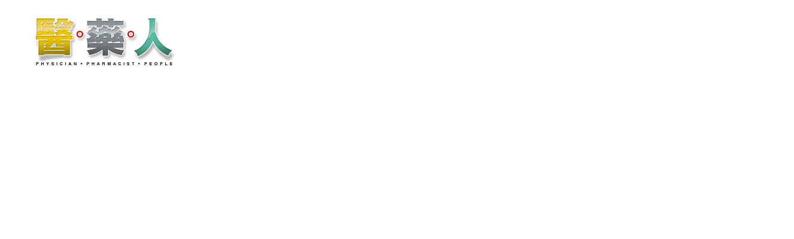

--- FILE ---
content_type: text/html; charset=UTF-8
request_url: https://wp.3phk.com/backpain-122012/
body_size: 102325
content:
<!DOCTYPE html>
<html lang="zh-TW">
<head>
        <meta charset="UTF-8">
        <meta name="viewport" content="width=device-width, initial-scale=1, minimum-scale=1">
        <style id="tb_inline_styles" data-no-optimize="1">.tb_animation_on{overflow-x:hidden}.themify_builder .wow{visibility:hidden;animation-fill-mode:both}[data-tf-animation]{will-change:transform,opacity,visibility}.themify_builder .tf_lax_done{transition-duration:.8s;transition-timing-function:cubic-bezier(.165,.84,.44,1)}[data-sticky-active].tb_sticky_scroll_active{z-index:1}[data-sticky-active].tb_sticky_scroll_active .hide-on-stick{display:none}@media(min-width:1025px){.hide-desktop{width:0!important;height:0!important;padding:0!important;visibility:hidden!important;margin:0!important;display:table-column!important;background:0!important;content-visibility:hidden;overflow:hidden!important}}@media(min-width:769px) and (max-width:1024px){.hide-tablet_landscape{width:0!important;height:0!important;padding:0!important;visibility:hidden!important;margin:0!important;display:table-column!important;background:0!important;content-visibility:hidden;overflow:hidden!important}}@media(min-width:601px) and (max-width:768px){.hide-tablet{width:0!important;height:0!important;padding:0!important;visibility:hidden!important;margin:0!important;display:table-column!important;background:0!important;content-visibility:hidden;overflow:hidden!important}}@media(max-width:600px){.hide-mobile{width:0!important;height:0!important;padding:0!important;visibility:hidden!important;margin:0!important;display:table-column!important;background:0!important;content-visibility:hidden;overflow:hidden!important}}@media(max-width:768px){div.module-gallery-grid{--galn:var(--galt)}}@media(max-width:600px){
                .themify_map.tf_map_loaded{width:100%!important}
                .ui.builder_button,.ui.nav li a{padding:.525em 1.15em}
                .fullheight>.row_inner:not(.tb_col_count_1){min-height:0}
                div.module-gallery-grid{--galn:var(--galm);gap:8px}
            }</style><noscript><style>.themify_builder .wow,.wow .tf_lazy{visibility:visible!important}</style></noscript>            <style id="tf_lazy_style" data-no-optimize="1">
                .tf_svg_lazy{
                    content-visibility:auto;
                    background-size:100% 25%!important;
                    background-repeat:no-repeat!important;
                    background-position:0 0, 0 33.4%,0 66.6%,0 100%!important;
                    transition:filter .3s linear!important;
                    filter:blur(25px)!important;                    transform:translateZ(0)
                }
                .tf_svg_lazy_loaded{
                    filter:blur(0)!important
                }
                [data-lazy]:is(.module,.module_row:not(.tb_first)),.module[data-lazy] .ui,.module_row[data-lazy]:not(.tb_first):is(>.row_inner,.module_column[data-lazy],.module_subrow[data-lazy]){
                    background-image:none!important
                }
            </style>
            <noscript>
                <style>
                    .tf_svg_lazy{
                        display:none!important
                    }
                </style>
            </noscript>
                    <style id="tf_lazy_common" data-no-optimize="1">
                        img{
                max-width:100%;
                height:auto
            }
                                    :where(.tf_in_flx,.tf_flx){display:inline-flex;flex-wrap:wrap;place-items:center}
            .tf_fa,:is(em,i) tf-lottie{display:inline-block;vertical-align:middle}:is(em,i) tf-lottie{width:1.5em;height:1.5em}.tf_fa{width:1em;height:1em;stroke-width:0;stroke:currentColor;overflow:visible;fill:currentColor;pointer-events:none;text-rendering:optimizeSpeed;buffered-rendering:static}#tf_svg symbol{overflow:visible}:where(.tf_lazy){position:relative;visibility:visible;display:block;opacity:.3}.wow .tf_lazy:not(.tf_swiper-slide){visibility:hidden;opacity:1}div.tf_audio_lazy audio{visibility:hidden;height:0;display:inline}.mejs-container{visibility:visible}.tf_iframe_lazy{transition:opacity .3s ease-in-out;min-height:10px}:where(.tf_flx),.tf_swiper-wrapper{display:flex}.tf_swiper-slide{flex-shrink:0;opacity:0;width:100%;height:100%}.tf_swiper-wrapper>br,.tf_lazy.tf_swiper-wrapper .tf_lazy:after,.tf_lazy.tf_swiper-wrapper .tf_lazy:before{display:none}.tf_lazy:after,.tf_lazy:before{content:'';display:inline-block;position:absolute;width:10px!important;height:10px!important;margin:0 3px;top:50%!important;inset-inline:auto 50%!important;border-radius:100%;background-color:currentColor;visibility:visible;animation:tf-hrz-loader infinite .75s cubic-bezier(.2,.68,.18,1.08)}.tf_lazy:after{width:6px!important;height:6px!important;inset-inline:50% auto!important;margin-top:3px;animation-delay:-.4s}@keyframes tf-hrz-loader{0%,100%{transform:scale(1);opacity:1}50%{transform:scale(.1);opacity:.6}}.tf_lazy_lightbox{position:fixed;background:rgba(11,11,11,.8);color:#ccc;top:0;left:0;display:flex;align-items:center;justify-content:center;z-index:999}.tf_lazy_lightbox .tf_lazy:after,.tf_lazy_lightbox .tf_lazy:before{background:#fff}.tf_vd_lazy,tf-lottie{display:flex;flex-wrap:wrap}tf-lottie{aspect-ratio:1.777}.tf_w.tf_vd_lazy video{width:100%;height:auto;position:static;object-fit:cover}
        </style>
        <title>背痛常見原因及治療 &#8211; 醫．藥．人</title>
<script type="text/template" id="tmpl-variation-template">
	<div class="woocommerce-variation-description">{{{ data.variation.variation_description }}}</div>
	<div class="woocommerce-variation-price">{{{ data.variation.price_html }}}</div>
	<div class="woocommerce-variation-availability">{{{ data.variation.availability_html }}}</div>
</script>
<script type="text/template" id="tmpl-unavailable-variation-template">
	<p role="alert">抱歉，此商品已下架，請選擇不同的組合</p>
</script>
<meta name='robots' content='max-image-preview:large' />
	<style>img:is([sizes="auto" i], [sizes^="auto," i]) { contain-intrinsic-size: 3000px 1500px }</style>
	<link rel="alternate" type="application/rss+xml" title="訂閱《醫．藥．人》&raquo; 資訊提供" href="https://wp.3phk.com/feed/" />
<link rel="alternate" type="application/rss+xml" title="訂閱《醫．藥．人》&raquo; 留言的資訊提供" href="https://wp.3phk.com/comments/feed/" />
		<!-- This site uses the Google Analytics by ExactMetrics plugin v8.9.0 - Using Analytics tracking - https://www.exactmetrics.com/ -->
							<script src="//www.googletagmanager.com/gtag/js?id=G-JFZ0QL2REH"  data-cfasync="false" data-wpfc-render="false" async></script>
			<script data-cfasync="false" data-wpfc-render="false">
				var em_version = '8.9.0';
				var em_track_user = true;
				var em_no_track_reason = '';
								var ExactMetricsDefaultLocations = {"page_location":"https:\/\/wp.3phk.com\/backpain-122012\/"};
								if ( typeof ExactMetricsPrivacyGuardFilter === 'function' ) {
					var ExactMetricsLocations = (typeof ExactMetricsExcludeQuery === 'object') ? ExactMetricsPrivacyGuardFilter( ExactMetricsExcludeQuery ) : ExactMetricsPrivacyGuardFilter( ExactMetricsDefaultLocations );
				} else {
					var ExactMetricsLocations = (typeof ExactMetricsExcludeQuery === 'object') ? ExactMetricsExcludeQuery : ExactMetricsDefaultLocations;
				}

								var disableStrs = [
										'ga-disable-G-JFZ0QL2REH',
									];

				/* Function to detect opted out users */
				function __gtagTrackerIsOptedOut() {
					for (var index = 0; index < disableStrs.length; index++) {
						if (document.cookie.indexOf(disableStrs[index] + '=true') > -1) {
							return true;
						}
					}

					return false;
				}

				/* Disable tracking if the opt-out cookie exists. */
				if (__gtagTrackerIsOptedOut()) {
					for (var index = 0; index < disableStrs.length; index++) {
						window[disableStrs[index]] = true;
					}
				}

				/* Opt-out function */
				function __gtagTrackerOptout() {
					for (var index = 0; index < disableStrs.length; index++) {
						document.cookie = disableStrs[index] + '=true; expires=Thu, 31 Dec 2099 23:59:59 UTC; path=/';
						window[disableStrs[index]] = true;
					}
				}

				if ('undefined' === typeof gaOptout) {
					function gaOptout() {
						__gtagTrackerOptout();
					}
				}
								window.dataLayer = window.dataLayer || [];

				window.ExactMetricsDualTracker = {
					helpers: {},
					trackers: {},
				};
				if (em_track_user) {
					function __gtagDataLayer() {
						dataLayer.push(arguments);
					}

					function __gtagTracker(type, name, parameters) {
						if (!parameters) {
							parameters = {};
						}

						if (parameters.send_to) {
							__gtagDataLayer.apply(null, arguments);
							return;
						}

						if (type === 'event') {
														parameters.send_to = exactmetrics_frontend.v4_id;
							var hookName = name;
							if (typeof parameters['event_category'] !== 'undefined') {
								hookName = parameters['event_category'] + ':' + name;
							}

							if (typeof ExactMetricsDualTracker.trackers[hookName] !== 'undefined') {
								ExactMetricsDualTracker.trackers[hookName](parameters);
							} else {
								__gtagDataLayer('event', name, parameters);
							}
							
						} else {
							__gtagDataLayer.apply(null, arguments);
						}
					}

					__gtagTracker('js', new Date());
					__gtagTracker('set', {
						'developer_id.dNDMyYj': true,
											});
					if ( ExactMetricsLocations.page_location ) {
						__gtagTracker('set', ExactMetricsLocations);
					}
										__gtagTracker('config', 'G-JFZ0QL2REH', {"forceSSL":"true"} );
										window.gtag = __gtagTracker;										(function () {
						/* https://developers.google.com/analytics/devguides/collection/analyticsjs/ */
						/* ga and __gaTracker compatibility shim. */
						var noopfn = function () {
							return null;
						};
						var newtracker = function () {
							return new Tracker();
						};
						var Tracker = function () {
							return null;
						};
						var p = Tracker.prototype;
						p.get = noopfn;
						p.set = noopfn;
						p.send = function () {
							var args = Array.prototype.slice.call(arguments);
							args.unshift('send');
							__gaTracker.apply(null, args);
						};
						var __gaTracker = function () {
							var len = arguments.length;
							if (len === 0) {
								return;
							}
							var f = arguments[len - 1];
							if (typeof f !== 'object' || f === null || typeof f.hitCallback !== 'function') {
								if ('send' === arguments[0]) {
									var hitConverted, hitObject = false, action;
									if ('event' === arguments[1]) {
										if ('undefined' !== typeof arguments[3]) {
											hitObject = {
												'eventAction': arguments[3],
												'eventCategory': arguments[2],
												'eventLabel': arguments[4],
												'value': arguments[5] ? arguments[5] : 1,
											}
										}
									}
									if ('pageview' === arguments[1]) {
										if ('undefined' !== typeof arguments[2]) {
											hitObject = {
												'eventAction': 'page_view',
												'page_path': arguments[2],
											}
										}
									}
									if (typeof arguments[2] === 'object') {
										hitObject = arguments[2];
									}
									if (typeof arguments[5] === 'object') {
										Object.assign(hitObject, arguments[5]);
									}
									if ('undefined' !== typeof arguments[1].hitType) {
										hitObject = arguments[1];
										if ('pageview' === hitObject.hitType) {
											hitObject.eventAction = 'page_view';
										}
									}
									if (hitObject) {
										action = 'timing' === arguments[1].hitType ? 'timing_complete' : hitObject.eventAction;
										hitConverted = mapArgs(hitObject);
										__gtagTracker('event', action, hitConverted);
									}
								}
								return;
							}

							function mapArgs(args) {
								var arg, hit = {};
								var gaMap = {
									'eventCategory': 'event_category',
									'eventAction': 'event_action',
									'eventLabel': 'event_label',
									'eventValue': 'event_value',
									'nonInteraction': 'non_interaction',
									'timingCategory': 'event_category',
									'timingVar': 'name',
									'timingValue': 'value',
									'timingLabel': 'event_label',
									'page': 'page_path',
									'location': 'page_location',
									'title': 'page_title',
									'referrer' : 'page_referrer',
								};
								for (arg in args) {
																		if (!(!args.hasOwnProperty(arg) || !gaMap.hasOwnProperty(arg))) {
										hit[gaMap[arg]] = args[arg];
									} else {
										hit[arg] = args[arg];
									}
								}
								return hit;
							}

							try {
								f.hitCallback();
							} catch (ex) {
							}
						};
						__gaTracker.create = newtracker;
						__gaTracker.getByName = newtracker;
						__gaTracker.getAll = function () {
							return [];
						};
						__gaTracker.remove = noopfn;
						__gaTracker.loaded = true;
						window['__gaTracker'] = __gaTracker;
					})();
									} else {
										console.log("");
					(function () {
						function __gtagTracker() {
							return null;
						}

						window['__gtagTracker'] = __gtagTracker;
						window['gtag'] = __gtagTracker;
					})();
									}
			</script>
			
							<!-- / Google Analytics by ExactMetrics -->
		<link rel="preload" href="https://wp.3phk.com/wp-content/themes/themify-ultra/3p.css?ver=6.8.3" as="style"><link rel='stylesheet' id='custom-css' href='https://wp.3phk.com/wp-content/themes/themify-ultra/3p.css?ver=6.8.3' media='all' />
<link rel="preload" href="https://wp.3phk.com/wp-content/plugins/login-sidebar-widget/css/style_login_widget.css?ver=6.8.3" as="style"><link rel='stylesheet' id='style_login_widget-css' href='https://wp.3phk.com/wp-content/plugins/login-sidebar-widget/css/style_login_widget.css?ver=6.8.3' media='all' />
<link rel="preload" href="https://wp.3phk.com/wp-content/plugins/paid-memberships-pro/css/frontend/base.css?ver=3.4.4" as="style"><link rel='stylesheet' id='pmpro_frontend_base-css' href='https://wp.3phk.com/wp-content/plugins/paid-memberships-pro/css/frontend/base.css?ver=3.4.4' media='all' />
<link rel="preload" href="https://wp.3phk.com/wp-content/plugins/paid-memberships-pro/css/frontend/variation_1.css?ver=3.4.4" as="style"><link rel='stylesheet' id='pmpro_frontend_variation_1-css' href='https://wp.3phk.com/wp-content/plugins/paid-memberships-pro/css/frontend/variation_1.css?ver=3.4.4' media='all' />
<style id='woocommerce-inline-inline-css'>
.woocommerce form .form-row .required { visibility: visible; }
</style>
<link rel="preload" href="https://wp.3phk.com/wp-content/plugins/woocommerce-paypal-payments/modules/ppcp-button/assets/css/gateway.css?ver=3.2.1" as="style"><link rel='stylesheet' id='gateway-css' href='https://wp.3phk.com/wp-content/plugins/woocommerce-paypal-payments/modules/ppcp-button/assets/css/gateway.css?ver=3.2.1' media='all' />
<link rel="preload" href="https://wp.3phk.com/wp-content/plugins/woocommerce/assets/css/brands.css?ver=10.3.7" as="style"><link rel='stylesheet' id='brands-styles-css' href='https://wp.3phk.com/wp-content/plugins/woocommerce/assets/css/brands.css?ver=10.3.7' media='all' />
<link rel="preload" href="https://wp.3phk.com/wp-content/plugins/newsletter/style.css?ver=9.0.5" as="style"><link rel='stylesheet' id='newsletter-css' href='https://wp.3phk.com/wp-content/plugins/newsletter/style.css?ver=9.0.5' media='all' />
<script src="https://wp.3phk.com/wp-includes/js/jquery/jquery.min.js?ver=3.7.1" id="jquery-core-js"></script>
<script src="https://wp.3phk.com/wp-includes/js/jquery/jquery-migrate.min.js?ver=3.4.1" id="jquery-migrate-js"></script>
<script src="https://wp.3phk.com/wp-content/plugins/pmpro-nav-menus/widgets/block-widget.js?ver=6.8.3" id="pmpro-nav-menu-block-widget-js"></script>
<script src="https://wp.3phk.com/wp-content/plugins/google-analytics-dashboard-for-wp/assets/js/frontend-gtag.min.js?ver=8.9.0" id="exactmetrics-frontend-script-js" async data-wp-strategy="async"></script>
<script data-cfasync="false" data-wpfc-render="false" id='exactmetrics-frontend-script-js-extra'>var exactmetrics_frontend = {"js_events_tracking":"true","download_extensions":"zip,mp3,mpeg,pdf,docx,pptx,xlsx,rar","inbound_paths":"[{\"path\":\"\\\/go\\\/\",\"label\":\"affiliate\"},{\"path\":\"\\\/recommend\\\/\",\"label\":\"affiliate\"}]","home_url":"https:\/\/wp.3phk.com","hash_tracking":"false","v4_id":"G-JFZ0QL2REH"};</script>
<script src="https://wp.3phk.com/wp-content/plugins/login-sidebar-widget/js/jquery.validate.min.js?ver=6.8.3" id="jquery.validate.min-js"></script>
<script src="https://wp.3phk.com/wp-content/plugins/login-sidebar-widget/js/additional-methods.js?ver=6.8.3" id="additional-methods-js"></script>
<script src="https://wp.3phk.com/wp-content/plugins/woocommerce/assets/js/jquery-blockui/jquery.blockUI.min.js?ver=2.7.0-wc.10.3.7" id="wc-jquery-blockui-js" defer data-wp-strategy="defer"></script>
<link rel="https://api.w.org/" href="https://wp.3phk.com/wp-json/" /><link rel="alternate" title="JSON" type="application/json" href="https://wp.3phk.com/wp-json/wp/v2/posts/8626" /><link rel="EditURI" type="application/rsd+xml" title="RSD" href="https://wp.3phk.com/xmlrpc.php?rsd" />
<meta name="generator" content="WordPress 6.8.3" />
<meta name="generator" content="WooCommerce 10.3.7" />
<link rel="canonical" href="https://wp.3phk.com/backpain-122012/" />
<link rel='shortlink' href='https://wp.3phk.com/?p=8626' />
<link rel="alternate" title="oEmbed (JSON)" type="application/json+oembed" href="https://wp.3phk.com/wp-json/oembed/1.0/embed?url=https%3A%2F%2Fwp.3phk.com%2Fbackpain-122012%2F" />
<link rel="alternate" title="oEmbed (XML)" type="text/xml+oembed" href="https://wp.3phk.com/wp-json/oembed/1.0/embed?url=https%3A%2F%2Fwp.3phk.com%2Fbackpain-122012%2F&#038;format=xml" />
<style></style><link rel="shortcut icon" href="https://wp.3phk.com/favicon.ico" />
<link rel="apple-touch-icon" href="https://wp.3phk.com/images/apple-touch-icon.png" />

<link rel="icon" href="https://wp.3phk.com/images/icon-hires.png" />
<style id="pmpro_colors">:root {
	--pmpro--color--base: #ffffff;
	--pmpro--color--contrast: #222222;
	--pmpro--color--accent: #0c3d54;
	--pmpro--color--accent--variation: hsl( 199,75%,28.5% );
	--pmpro--color--border--variation: hsl( 0,0%,91% );
}</style>
	<style>
	@keyframes themifyAnimatedBG{
		0%{background-color:#33baab}100%{background-color:#e33b9e}50%{background-color:#4961d7}33.3%{background-color:#2ea85c}25%{background-color:#2bb8ed}20%{background-color:#dd5135}
	}
	.module_row.animated-bg{
		animation:themifyAnimatedBG 30000ms infinite alternate
	}
	</style>
		<noscript><style>.woocommerce-product-gallery{ opacity: 1 !important; }</style></noscript>
	<link rel="prefetch" href="https://wp.3phk.com/wp-content/themes/themify-ultra/js/themify-script.js?ver=8.0.5" as="script" fetchpriority="low"><link rel="prefetch" href="https://wp.3phk.com/wp-content/themes/themify-ultra/themify/js/modules/themify-sidemenu.js?ver=8.1.7" as="script" fetchpriority="low"><link rel="prefetch" href="https://wp.3phk.com/wp-content/themes/themify-ultra/js/modules/wc.js?ver=8.0.5" as="script" fetchpriority="low"><link rel="preload" href="/wp-content/images/adv/ad_header.jpg" as="image" fetchpriority="high"><link rel="preload" href="/wp-content/images/adv/ad_header_medcom.jpg" as="image" fetchpriority="high"><link rel="preload" href="https://wp.3phk.com/wp-content/themes/themify-ultra/themify/themify-builder/js/themify-builder-script.js?ver=8.1.7" as="script" fetchpriority="low"><link rel="preload" href="https://wp.3phk.com/wp-content/images/header_3p_logo@2x.jpg" as="image"><style id="tf_gf_fonts_style">@font-face{font-family:'Fira Sans';font-style:italic;font-display:swap;src:url(https://fonts.gstatic.com/s/firasans/v17/va9C4kDNxMZdWfMOD5VvkrjEYTLHdQ.woff2) format('woff2');unicode-range:U+0460-052F,U+1C80-1C8A,U+20B4,U+2DE0-2DFF,U+A640-A69F,U+FE2E-FE2F;}@font-face{font-family:'Fira Sans';font-style:italic;font-display:swap;src:url(https://fonts.gstatic.com/s/firasans/v17/va9C4kDNxMZdWfMOD5VvkrjNYTLHdQ.woff2) format('woff2');unicode-range:U+0301,U+0400-045F,U+0490-0491,U+04B0-04B1,U+2116;}@font-face{font-family:'Fira Sans';font-style:italic;font-display:swap;src:url(https://fonts.gstatic.com/s/firasans/v17/va9C4kDNxMZdWfMOD5VvkrjFYTLHdQ.woff2) format('woff2');unicode-range:U+1F00-1FFF;}@font-face{font-family:'Fira Sans';font-style:italic;font-display:swap;src:url(https://fonts.gstatic.com/s/firasans/v17/va9C4kDNxMZdWfMOD5VvkrjKYTLHdQ.woff2) format('woff2');unicode-range:U+0370-0377,U+037A-037F,U+0384-038A,U+038C,U+038E-03A1,U+03A3-03FF;}@font-face{font-family:'Fira Sans';font-style:italic;font-display:swap;src:url(https://fonts.gstatic.com/s/firasans/v17/va9C4kDNxMZdWfMOD5VvkrjGYTLHdQ.woff2) format('woff2');unicode-range:U+0102-0103,U+0110-0111,U+0128-0129,U+0168-0169,U+01A0-01A1,U+01AF-01B0,U+0300-0301,U+0303-0304,U+0308-0309,U+0323,U+0329,U+1EA0-1EF9,U+20AB;}@font-face{font-family:'Fira Sans';font-style:italic;font-display:swap;src:url(https://fonts.gstatic.com/s/firasans/v17/va9C4kDNxMZdWfMOD5VvkrjHYTLHdQ.woff2) format('woff2');unicode-range:U+0100-02BA,U+02BD-02C5,U+02C7-02CC,U+02CE-02D7,U+02DD-02FF,U+0304,U+0308,U+0329,U+1D00-1DBF,U+1E00-1E9F,U+1EF2-1EFF,U+2020,U+20A0-20AB,U+20AD-20C0,U+2113,U+2C60-2C7F,U+A720-A7FF;}@font-face{font-family:'Fira Sans';font-style:italic;font-display:swap;src:url(https://fonts.gstatic.com/s/firasans/v17/va9C4kDNxMZdWfMOD5VvkrjJYTI.woff2) format('woff2');unicode-range:U+0000-00FF,U+0131,U+0152-0153,U+02BB-02BC,U+02C6,U+02DA,U+02DC,U+0304,U+0308,U+0329,U+2000-206F,U+20AC,U+2122,U+2191,U+2193,U+2212,U+2215,U+FEFF,U+FFFD;}@font-face{font-family:'Fira Sans';font-style:italic;font-weight:500;font-display:swap;src:url(https://fonts.gstatic.com/s/firasans/v17/va9f4kDNxMZdWfMOD5VvkrA6Qif1VFn2lg.woff2) format('woff2');unicode-range:U+0460-052F,U+1C80-1C8A,U+20B4,U+2DE0-2DFF,U+A640-A69F,U+FE2E-FE2F;}@font-face{font-family:'Fira Sans';font-style:italic;font-weight:500;font-display:swap;src:url(https://fonts.gstatic.com/s/firasans/v17/va9f4kDNxMZdWfMOD5VvkrA6Qif8VFn2lg.woff2) format('woff2');unicode-range:U+0301,U+0400-045F,U+0490-0491,U+04B0-04B1,U+2116;}@font-face{font-family:'Fira Sans';font-style:italic;font-weight:500;font-display:swap;src:url(https://fonts.gstatic.com/s/firasans/v17/va9f4kDNxMZdWfMOD5VvkrA6Qif0VFn2lg.woff2) format('woff2');unicode-range:U+1F00-1FFF;}@font-face{font-family:'Fira Sans';font-style:italic;font-weight:500;font-display:swap;src:url(https://fonts.gstatic.com/s/firasans/v17/va9f4kDNxMZdWfMOD5VvkrA6Qif7VFn2lg.woff2) format('woff2');unicode-range:U+0370-0377,U+037A-037F,U+0384-038A,U+038C,U+038E-03A1,U+03A3-03FF;}@font-face{font-family:'Fira Sans';font-style:italic;font-weight:500;font-display:swap;src:url(https://fonts.gstatic.com/s/firasans/v17/va9f4kDNxMZdWfMOD5VvkrA6Qif3VFn2lg.woff2) format('woff2');unicode-range:U+0102-0103,U+0110-0111,U+0128-0129,U+0168-0169,U+01A0-01A1,U+01AF-01B0,U+0300-0301,U+0303-0304,U+0308-0309,U+0323,U+0329,U+1EA0-1EF9,U+20AB;}@font-face{font-family:'Fira Sans';font-style:italic;font-weight:500;font-display:swap;src:url(https://fonts.gstatic.com/s/firasans/v17/va9f4kDNxMZdWfMOD5VvkrA6Qif2VFn2lg.woff2) format('woff2');unicode-range:U+0100-02BA,U+02BD-02C5,U+02C7-02CC,U+02CE-02D7,U+02DD-02FF,U+0304,U+0308,U+0329,U+1D00-1DBF,U+1E00-1E9F,U+1EF2-1EFF,U+2020,U+20A0-20AB,U+20AD-20C0,U+2113,U+2C60-2C7F,U+A720-A7FF;}@font-face{font-family:'Fira Sans';font-style:italic;font-weight:500;font-display:swap;src:url(https://fonts.gstatic.com/s/firasans/v17/va9f4kDNxMZdWfMOD5VvkrA6Qif4VFk.woff2) format('woff2');unicode-range:U+0000-00FF,U+0131,U+0152-0153,U+02BB-02BC,U+02C6,U+02DA,U+02DC,U+0304,U+0308,U+0329,U+2000-206F,U+20AC,U+2122,U+2191,U+2193,U+2212,U+2215,U+FEFF,U+FFFD;}@font-face{font-family:'Fira Sans';font-style:italic;font-weight:600;font-display:swap;src:url(https://fonts.gstatic.com/s/firasans/v17/va9f4kDNxMZdWfMOD5VvkrAWRSf1VFn2lg.woff2) format('woff2');unicode-range:U+0460-052F,U+1C80-1C8A,U+20B4,U+2DE0-2DFF,U+A640-A69F,U+FE2E-FE2F;}@font-face{font-family:'Fira Sans';font-style:italic;font-weight:600;font-display:swap;src:url(https://fonts.gstatic.com/s/firasans/v17/va9f4kDNxMZdWfMOD5VvkrAWRSf8VFn2lg.woff2) format('woff2');unicode-range:U+0301,U+0400-045F,U+0490-0491,U+04B0-04B1,U+2116;}@font-face{font-family:'Fira Sans';font-style:italic;font-weight:600;font-display:swap;src:url(https://fonts.gstatic.com/s/firasans/v17/va9f4kDNxMZdWfMOD5VvkrAWRSf0VFn2lg.woff2) format('woff2');unicode-range:U+1F00-1FFF;}@font-face{font-family:'Fira Sans';font-style:italic;font-weight:600;font-display:swap;src:url(https://fonts.gstatic.com/s/firasans/v17/va9f4kDNxMZdWfMOD5VvkrAWRSf7VFn2lg.woff2) format('woff2');unicode-range:U+0370-0377,U+037A-037F,U+0384-038A,U+038C,U+038E-03A1,U+03A3-03FF;}@font-face{font-family:'Fira Sans';font-style:italic;font-weight:600;font-display:swap;src:url(https://fonts.gstatic.com/s/firasans/v17/va9f4kDNxMZdWfMOD5VvkrAWRSf3VFn2lg.woff2) format('woff2');unicode-range:U+0102-0103,U+0110-0111,U+0128-0129,U+0168-0169,U+01A0-01A1,U+01AF-01B0,U+0300-0301,U+0303-0304,U+0308-0309,U+0323,U+0329,U+1EA0-1EF9,U+20AB;}@font-face{font-family:'Fira Sans';font-style:italic;font-weight:600;font-display:swap;src:url(https://fonts.gstatic.com/s/firasans/v17/va9f4kDNxMZdWfMOD5VvkrAWRSf2VFn2lg.woff2) format('woff2');unicode-range:U+0100-02BA,U+02BD-02C5,U+02C7-02CC,U+02CE-02D7,U+02DD-02FF,U+0304,U+0308,U+0329,U+1D00-1DBF,U+1E00-1E9F,U+1EF2-1EFF,U+2020,U+20A0-20AB,U+20AD-20C0,U+2113,U+2C60-2C7F,U+A720-A7FF;}@font-face{font-family:'Fira Sans';font-style:italic;font-weight:600;font-display:swap;src:url(https://fonts.gstatic.com/s/firasans/v17/va9f4kDNxMZdWfMOD5VvkrAWRSf4VFk.woff2) format('woff2');unicode-range:U+0000-00FF,U+0131,U+0152-0153,U+02BB-02BC,U+02C6,U+02DA,U+02DC,U+0304,U+0308,U+0329,U+2000-206F,U+20AC,U+2122,U+2191,U+2193,U+2212,U+2215,U+FEFF,U+FFFD;}@font-face{font-family:'Fira Sans';font-style:italic;font-weight:700;font-display:swap;src:url(https://fonts.gstatic.com/s/firasans/v17/va9f4kDNxMZdWfMOD5VvkrByRCf1VFn2lg.woff2) format('woff2');unicode-range:U+0460-052F,U+1C80-1C8A,U+20B4,U+2DE0-2DFF,U+A640-A69F,U+FE2E-FE2F;}@font-face{font-family:'Fira Sans';font-style:italic;font-weight:700;font-display:swap;src:url(https://fonts.gstatic.com/s/firasans/v17/va9f4kDNxMZdWfMOD5VvkrByRCf8VFn2lg.woff2) format('woff2');unicode-range:U+0301,U+0400-045F,U+0490-0491,U+04B0-04B1,U+2116;}@font-face{font-family:'Fira Sans';font-style:italic;font-weight:700;font-display:swap;src:url(https://fonts.gstatic.com/s/firasans/v17/va9f4kDNxMZdWfMOD5VvkrByRCf0VFn2lg.woff2) format('woff2');unicode-range:U+1F00-1FFF;}@font-face{font-family:'Fira Sans';font-style:italic;font-weight:700;font-display:swap;src:url(https://fonts.gstatic.com/s/firasans/v17/va9f4kDNxMZdWfMOD5VvkrByRCf7VFn2lg.woff2) format('woff2');unicode-range:U+0370-0377,U+037A-037F,U+0384-038A,U+038C,U+038E-03A1,U+03A3-03FF;}@font-face{font-family:'Fira Sans';font-style:italic;font-weight:700;font-display:swap;src:url(https://fonts.gstatic.com/s/firasans/v17/va9f4kDNxMZdWfMOD5VvkrByRCf3VFn2lg.woff2) format('woff2');unicode-range:U+0102-0103,U+0110-0111,U+0128-0129,U+0168-0169,U+01A0-01A1,U+01AF-01B0,U+0300-0301,U+0303-0304,U+0308-0309,U+0323,U+0329,U+1EA0-1EF9,U+20AB;}@font-face{font-family:'Fira Sans';font-style:italic;font-weight:700;font-display:swap;src:url(https://fonts.gstatic.com/s/firasans/v17/va9f4kDNxMZdWfMOD5VvkrByRCf2VFn2lg.woff2) format('woff2');unicode-range:U+0100-02BA,U+02BD-02C5,U+02C7-02CC,U+02CE-02D7,U+02DD-02FF,U+0304,U+0308,U+0329,U+1D00-1DBF,U+1E00-1E9F,U+1EF2-1EFF,U+2020,U+20A0-20AB,U+20AD-20C0,U+2113,U+2C60-2C7F,U+A720-A7FF;}@font-face{font-family:'Fira Sans';font-style:italic;font-weight:700;font-display:swap;src:url(https://fonts.gstatic.com/s/firasans/v17/va9f4kDNxMZdWfMOD5VvkrByRCf4VFk.woff2) format('woff2');unicode-range:U+0000-00FF,U+0131,U+0152-0153,U+02BB-02BC,U+02C6,U+02DA,U+02DC,U+0304,U+0308,U+0329,U+2000-206F,U+20AC,U+2122,U+2191,U+2193,U+2212,U+2215,U+FEFF,U+FFFD;}@font-face{font-family:'Fira Sans';font-display:swap;src:url(https://fonts.gstatic.com/s/firasans/v17/va9E4kDNxMZdWfMOD5VvmojLeTY.woff2) format('woff2');unicode-range:U+0460-052F,U+1C80-1C8A,U+20B4,U+2DE0-2DFF,U+A640-A69F,U+FE2E-FE2F;}@font-face{font-family:'Fira Sans';font-display:swap;src:url(https://fonts.gstatic.com/s/firasans/v17/va9E4kDNxMZdWfMOD5Vvk4jLeTY.woff2) format('woff2');unicode-range:U+0301,U+0400-045F,U+0490-0491,U+04B0-04B1,U+2116;}@font-face{font-family:'Fira Sans';font-display:swap;src:url(https://fonts.gstatic.com/s/firasans/v17/va9E4kDNxMZdWfMOD5Vvm4jLeTY.woff2) format('woff2');unicode-range:U+1F00-1FFF;}@font-face{font-family:'Fira Sans';font-display:swap;src:url(https://fonts.gstatic.com/s/firasans/v17/va9E4kDNxMZdWfMOD5VvlIjLeTY.woff2) format('woff2');unicode-range:U+0370-0377,U+037A-037F,U+0384-038A,U+038C,U+038E-03A1,U+03A3-03FF;}@font-face{font-family:'Fira Sans';font-display:swap;src:url(https://fonts.gstatic.com/s/firasans/v17/va9E4kDNxMZdWfMOD5VvmIjLeTY.woff2) format('woff2');unicode-range:U+0102-0103,U+0110-0111,U+0128-0129,U+0168-0169,U+01A0-01A1,U+01AF-01B0,U+0300-0301,U+0303-0304,U+0308-0309,U+0323,U+0329,U+1EA0-1EF9,U+20AB;}@font-face{font-family:'Fira Sans';font-display:swap;src:url(https://fonts.gstatic.com/s/firasans/v17/va9E4kDNxMZdWfMOD5VvmYjLeTY.woff2) format('woff2');unicode-range:U+0100-02BA,U+02BD-02C5,U+02C7-02CC,U+02CE-02D7,U+02DD-02FF,U+0304,U+0308,U+0329,U+1D00-1DBF,U+1E00-1E9F,U+1EF2-1EFF,U+2020,U+20A0-20AB,U+20AD-20C0,U+2113,U+2C60-2C7F,U+A720-A7FF;}@font-face{font-family:'Fira Sans';font-display:swap;src:url(https://fonts.gstatic.com/s/firasans/v17/va9E4kDNxMZdWfMOD5Vvl4jL.woff2) format('woff2');unicode-range:U+0000-00FF,U+0131,U+0152-0153,U+02BB-02BC,U+02C6,U+02DA,U+02DC,U+0304,U+0308,U+0329,U+2000-206F,U+20AC,U+2122,U+2191,U+2193,U+2212,U+2215,U+FEFF,U+FFFD;}@font-face{font-family:'Fira Sans';font-weight:500;font-display:swap;src:url(https://fonts.gstatic.com/s/firasans/v17/va9B4kDNxMZdWfMOD5VnZKveSxf6TF0.woff2) format('woff2');unicode-range:U+0460-052F,U+1C80-1C8A,U+20B4,U+2DE0-2DFF,U+A640-A69F,U+FE2E-FE2F;}@font-face{font-family:'Fira Sans';font-weight:500;font-display:swap;src:url(https://fonts.gstatic.com/s/firasans/v17/va9B4kDNxMZdWfMOD5VnZKveQhf6TF0.woff2) format('woff2');unicode-range:U+0301,U+0400-045F,U+0490-0491,U+04B0-04B1,U+2116;}@font-face{font-family:'Fira Sans';font-weight:500;font-display:swap;src:url(https://fonts.gstatic.com/s/firasans/v17/va9B4kDNxMZdWfMOD5VnZKveShf6TF0.woff2) format('woff2');unicode-range:U+1F00-1FFF;}@font-face{font-family:'Fira Sans';font-weight:500;font-display:swap;src:url(https://fonts.gstatic.com/s/firasans/v17/va9B4kDNxMZdWfMOD5VnZKveRRf6TF0.woff2) format('woff2');unicode-range:U+0370-0377,U+037A-037F,U+0384-038A,U+038C,U+038E-03A1,U+03A3-03FF;}@font-face{font-family:'Fira Sans';font-weight:500;font-display:swap;src:url(https://fonts.gstatic.com/s/firasans/v17/va9B4kDNxMZdWfMOD5VnZKveSRf6TF0.woff2) format('woff2');unicode-range:U+0102-0103,U+0110-0111,U+0128-0129,U+0168-0169,U+01A0-01A1,U+01AF-01B0,U+0300-0301,U+0303-0304,U+0308-0309,U+0323,U+0329,U+1EA0-1EF9,U+20AB;}@font-face{font-family:'Fira Sans';font-weight:500;font-display:swap;src:url(https://fonts.gstatic.com/s/firasans/v17/va9B4kDNxMZdWfMOD5VnZKveSBf6TF0.woff2) format('woff2');unicode-range:U+0100-02BA,U+02BD-02C5,U+02C7-02CC,U+02CE-02D7,U+02DD-02FF,U+0304,U+0308,U+0329,U+1D00-1DBF,U+1E00-1E9F,U+1EF2-1EFF,U+2020,U+20A0-20AB,U+20AD-20C0,U+2113,U+2C60-2C7F,U+A720-A7FF;}@font-face{font-family:'Fira Sans';font-weight:500;font-display:swap;src:url(https://fonts.gstatic.com/s/firasans/v17/va9B4kDNxMZdWfMOD5VnZKveRhf6.woff2) format('woff2');unicode-range:U+0000-00FF,U+0131,U+0152-0153,U+02BB-02BC,U+02C6,U+02DA,U+02DC,U+0304,U+0308,U+0329,U+2000-206F,U+20AC,U+2122,U+2191,U+2193,U+2212,U+2215,U+FEFF,U+FFFD;}@font-face{font-family:'Fira Sans';font-weight:600;font-display:swap;src:url(https://fonts.gstatic.com/s/firasans/v17/va9B4kDNxMZdWfMOD5VnSKzeSxf6TF0.woff2) format('woff2');unicode-range:U+0460-052F,U+1C80-1C8A,U+20B4,U+2DE0-2DFF,U+A640-A69F,U+FE2E-FE2F;}@font-face{font-family:'Fira Sans';font-weight:600;font-display:swap;src:url(https://fonts.gstatic.com/s/firasans/v17/va9B4kDNxMZdWfMOD5VnSKzeQhf6TF0.woff2) format('woff2');unicode-range:U+0301,U+0400-045F,U+0490-0491,U+04B0-04B1,U+2116;}@font-face{font-family:'Fira Sans';font-weight:600;font-display:swap;src:url(https://fonts.gstatic.com/s/firasans/v17/va9B4kDNxMZdWfMOD5VnSKzeShf6TF0.woff2) format('woff2');unicode-range:U+1F00-1FFF;}@font-face{font-family:'Fira Sans';font-weight:600;font-display:swap;src:url(https://fonts.gstatic.com/s/firasans/v17/va9B4kDNxMZdWfMOD5VnSKzeRRf6TF0.woff2) format('woff2');unicode-range:U+0370-0377,U+037A-037F,U+0384-038A,U+038C,U+038E-03A1,U+03A3-03FF;}@font-face{font-family:'Fira Sans';font-weight:600;font-display:swap;src:url(https://fonts.gstatic.com/s/firasans/v17/va9B4kDNxMZdWfMOD5VnSKzeSRf6TF0.woff2) format('woff2');unicode-range:U+0102-0103,U+0110-0111,U+0128-0129,U+0168-0169,U+01A0-01A1,U+01AF-01B0,U+0300-0301,U+0303-0304,U+0308-0309,U+0323,U+0329,U+1EA0-1EF9,U+20AB;}@font-face{font-family:'Fira Sans';font-weight:600;font-display:swap;src:url(https://fonts.gstatic.com/s/firasans/v17/va9B4kDNxMZdWfMOD5VnSKzeSBf6TF0.woff2) format('woff2');unicode-range:U+0100-02BA,U+02BD-02C5,U+02C7-02CC,U+02CE-02D7,U+02DD-02FF,U+0304,U+0308,U+0329,U+1D00-1DBF,U+1E00-1E9F,U+1EF2-1EFF,U+2020,U+20A0-20AB,U+20AD-20C0,U+2113,U+2C60-2C7F,U+A720-A7FF;}@font-face{font-family:'Fira Sans';font-weight:600;font-display:swap;src:url(https://fonts.gstatic.com/s/firasans/v17/va9B4kDNxMZdWfMOD5VnSKzeRhf6.woff2) format('woff2');unicode-range:U+0000-00FF,U+0131,U+0152-0153,U+02BB-02BC,U+02C6,U+02DA,U+02DC,U+0304,U+0308,U+0329,U+2000-206F,U+20AC,U+2122,U+2191,U+2193,U+2212,U+2215,U+FEFF,U+FFFD;}@font-face{font-family:'Fira Sans';font-weight:700;font-display:swap;src:url(https://fonts.gstatic.com/s/firasans/v17/va9B4kDNxMZdWfMOD5VnLK3eSxf6TF0.woff2) format('woff2');unicode-range:U+0460-052F,U+1C80-1C8A,U+20B4,U+2DE0-2DFF,U+A640-A69F,U+FE2E-FE2F;}@font-face{font-family:'Fira Sans';font-weight:700;font-display:swap;src:url(https://fonts.gstatic.com/s/firasans/v17/va9B4kDNxMZdWfMOD5VnLK3eQhf6TF0.woff2) format('woff2');unicode-range:U+0301,U+0400-045F,U+0490-0491,U+04B0-04B1,U+2116;}@font-face{font-family:'Fira Sans';font-weight:700;font-display:swap;src:url(https://fonts.gstatic.com/s/firasans/v17/va9B4kDNxMZdWfMOD5VnLK3eShf6TF0.woff2) format('woff2');unicode-range:U+1F00-1FFF;}@font-face{font-family:'Fira Sans';font-weight:700;font-display:swap;src:url(https://fonts.gstatic.com/s/firasans/v17/va9B4kDNxMZdWfMOD5VnLK3eRRf6TF0.woff2) format('woff2');unicode-range:U+0370-0377,U+037A-037F,U+0384-038A,U+038C,U+038E-03A1,U+03A3-03FF;}@font-face{font-family:'Fira Sans';font-weight:700;font-display:swap;src:url(https://fonts.gstatic.com/s/firasans/v17/va9B4kDNxMZdWfMOD5VnLK3eSRf6TF0.woff2) format('woff2');unicode-range:U+0102-0103,U+0110-0111,U+0128-0129,U+0168-0169,U+01A0-01A1,U+01AF-01B0,U+0300-0301,U+0303-0304,U+0308-0309,U+0323,U+0329,U+1EA0-1EF9,U+20AB;}@font-face{font-family:'Fira Sans';font-weight:700;font-display:swap;src:url(https://fonts.gstatic.com/s/firasans/v17/va9B4kDNxMZdWfMOD5VnLK3eSBf6TF0.woff2) format('woff2');unicode-range:U+0100-02BA,U+02BD-02C5,U+02C7-02CC,U+02CE-02D7,U+02DD-02FF,U+0304,U+0308,U+0329,U+1D00-1DBF,U+1E00-1E9F,U+1EF2-1EFF,U+2020,U+20A0-20AB,U+20AD-20C0,U+2113,U+2C60-2C7F,U+A720-A7FF;}@font-face{font-family:'Fira Sans';font-weight:700;font-display:swap;src:url(https://fonts.gstatic.com/s/firasans/v17/va9B4kDNxMZdWfMOD5VnLK3eRhf6.woff2) format('woff2');unicode-range:U+0000-00FF,U+0131,U+0152-0153,U+02BB-02BC,U+02C6,U+02DA,U+02DC,U+0304,U+0308,U+0329,U+2000-206F,U+20AC,U+2122,U+2191,U+2193,U+2212,U+2215,U+FEFF,U+FFFD;}@font-face{font-family:'Playfair Display';font-style:italic;font-display:swap;src:url(https://fonts.gstatic.com/s/playfairdisplay/v39/nuFkD-vYSZviVYUb_rj3ij__anPXDTnohkk72xU.woff2) format('woff2');unicode-range:U+0301,U+0400-045F,U+0490-0491,U+04B0-04B1,U+2116;}@font-face{font-family:'Playfair Display';font-style:italic;font-display:swap;src:url(https://fonts.gstatic.com/s/playfairdisplay/v39/nuFkD-vYSZviVYUb_rj3ij__anPXDTnojUk72xU.woff2) format('woff2');unicode-range:U+0102-0103,U+0110-0111,U+0128-0129,U+0168-0169,U+01A0-01A1,U+01AF-01B0,U+0300-0301,U+0303-0304,U+0308-0309,U+0323,U+0329,U+1EA0-1EF9,U+20AB;}@font-face{font-family:'Playfair Display';font-style:italic;font-display:swap;src:url(https://fonts.gstatic.com/s/playfairdisplay/v39/nuFkD-vYSZviVYUb_rj3ij__anPXDTnojEk72xU.woff2) format('woff2');unicode-range:U+0100-02BA,U+02BD-02C5,U+02C7-02CC,U+02CE-02D7,U+02DD-02FF,U+0304,U+0308,U+0329,U+1D00-1DBF,U+1E00-1E9F,U+1EF2-1EFF,U+2020,U+20A0-20AB,U+20AD-20C0,U+2113,U+2C60-2C7F,U+A720-A7FF;}@font-face{font-family:'Playfair Display';font-style:italic;font-display:swap;src:url(https://fonts.gstatic.com/s/playfairdisplay/v39/nuFkD-vYSZviVYUb_rj3ij__anPXDTnogkk7.woff2) format('woff2');unicode-range:U+0000-00FF,U+0131,U+0152-0153,U+02BB-02BC,U+02C6,U+02DA,U+02DC,U+0304,U+0308,U+0329,U+2000-206F,U+20AC,U+2122,U+2191,U+2193,U+2212,U+2215,U+FEFF,U+FFFD;}@font-face{font-family:'Playfair Display';font-style:italic;font-weight:700;font-display:swap;src:url(https://fonts.gstatic.com/s/playfairdisplay/v39/nuFkD-vYSZviVYUb_rj3ij__anPXDTnohkk72xU.woff2) format('woff2');unicode-range:U+0301,U+0400-045F,U+0490-0491,U+04B0-04B1,U+2116;}@font-face{font-family:'Playfair Display';font-style:italic;font-weight:700;font-display:swap;src:url(https://fonts.gstatic.com/s/playfairdisplay/v39/nuFkD-vYSZviVYUb_rj3ij__anPXDTnojUk72xU.woff2) format('woff2');unicode-range:U+0102-0103,U+0110-0111,U+0128-0129,U+0168-0169,U+01A0-01A1,U+01AF-01B0,U+0300-0301,U+0303-0304,U+0308-0309,U+0323,U+0329,U+1EA0-1EF9,U+20AB;}@font-face{font-family:'Playfair Display';font-style:italic;font-weight:700;font-display:swap;src:url(https://fonts.gstatic.com/s/playfairdisplay/v39/nuFkD-vYSZviVYUb_rj3ij__anPXDTnojEk72xU.woff2) format('woff2');unicode-range:U+0100-02BA,U+02BD-02C5,U+02C7-02CC,U+02CE-02D7,U+02DD-02FF,U+0304,U+0308,U+0329,U+1D00-1DBF,U+1E00-1E9F,U+1EF2-1EFF,U+2020,U+20A0-20AB,U+20AD-20C0,U+2113,U+2C60-2C7F,U+A720-A7FF;}@font-face{font-family:'Playfair Display';font-style:italic;font-weight:700;font-display:swap;src:url(https://fonts.gstatic.com/s/playfairdisplay/v39/nuFkD-vYSZviVYUb_rj3ij__anPXDTnogkk7.woff2) format('woff2');unicode-range:U+0000-00FF,U+0131,U+0152-0153,U+02BB-02BC,U+02C6,U+02DA,U+02DC,U+0304,U+0308,U+0329,U+2000-206F,U+20AC,U+2122,U+2191,U+2193,U+2212,U+2215,U+FEFF,U+FFFD;}@font-face{font-family:'Playfair Display';font-style:italic;font-weight:900;font-display:swap;src:url(https://fonts.gstatic.com/s/playfairdisplay/v39/nuFkD-vYSZviVYUb_rj3ij__anPXDTnohkk72xU.woff2) format('woff2');unicode-range:U+0301,U+0400-045F,U+0490-0491,U+04B0-04B1,U+2116;}@font-face{font-family:'Playfair Display';font-style:italic;font-weight:900;font-display:swap;src:url(https://fonts.gstatic.com/s/playfairdisplay/v39/nuFkD-vYSZviVYUb_rj3ij__anPXDTnojUk72xU.woff2) format('woff2');unicode-range:U+0102-0103,U+0110-0111,U+0128-0129,U+0168-0169,U+01A0-01A1,U+01AF-01B0,U+0300-0301,U+0303-0304,U+0308-0309,U+0323,U+0329,U+1EA0-1EF9,U+20AB;}@font-face{font-family:'Playfair Display';font-style:italic;font-weight:900;font-display:swap;src:url(https://fonts.gstatic.com/s/playfairdisplay/v39/nuFkD-vYSZviVYUb_rj3ij__anPXDTnojEk72xU.woff2) format('woff2');unicode-range:U+0100-02BA,U+02BD-02C5,U+02C7-02CC,U+02CE-02D7,U+02DD-02FF,U+0304,U+0308,U+0329,U+1D00-1DBF,U+1E00-1E9F,U+1EF2-1EFF,U+2020,U+20A0-20AB,U+20AD-20C0,U+2113,U+2C60-2C7F,U+A720-A7FF;}@font-face{font-family:'Playfair Display';font-style:italic;font-weight:900;font-display:swap;src:url(https://fonts.gstatic.com/s/playfairdisplay/v39/nuFkD-vYSZviVYUb_rj3ij__anPXDTnogkk7.woff2) format('woff2');unicode-range:U+0000-00FF,U+0131,U+0152-0153,U+02BB-02BC,U+02C6,U+02DA,U+02DC,U+0304,U+0308,U+0329,U+2000-206F,U+20AC,U+2122,U+2191,U+2193,U+2212,U+2215,U+FEFF,U+FFFD;}@font-face{font-family:'Playfair Display';font-display:swap;src:url(https://fonts.gstatic.com/s/playfairdisplay/v39/nuFiD-vYSZviVYUb_rj3ij__anPXDTjYgFE_.woff2) format('woff2');unicode-range:U+0301,U+0400-045F,U+0490-0491,U+04B0-04B1,U+2116;}@font-face{font-family:'Playfair Display';font-display:swap;src:url(https://fonts.gstatic.com/s/playfairdisplay/v39/nuFiD-vYSZviVYUb_rj3ij__anPXDTPYgFE_.woff2) format('woff2');unicode-range:U+0102-0103,U+0110-0111,U+0128-0129,U+0168-0169,U+01A0-01A1,U+01AF-01B0,U+0300-0301,U+0303-0304,U+0308-0309,U+0323,U+0329,U+1EA0-1EF9,U+20AB;}@font-face{font-family:'Playfair Display';font-display:swap;src:url(https://fonts.gstatic.com/s/playfairdisplay/v39/nuFiD-vYSZviVYUb_rj3ij__anPXDTLYgFE_.woff2) format('woff2');unicode-range:U+0100-02BA,U+02BD-02C5,U+02C7-02CC,U+02CE-02D7,U+02DD-02FF,U+0304,U+0308,U+0329,U+1D00-1DBF,U+1E00-1E9F,U+1EF2-1EFF,U+2020,U+20A0-20AB,U+20AD-20C0,U+2113,U+2C60-2C7F,U+A720-A7FF;}@font-face{font-family:'Playfair Display';font-display:swap;src:url(https://fonts.gstatic.com/s/playfairdisplay/v39/nuFiD-vYSZviVYUb_rj3ij__anPXDTzYgA.woff2) format('woff2');unicode-range:U+0000-00FF,U+0131,U+0152-0153,U+02BB-02BC,U+02C6,U+02DA,U+02DC,U+0304,U+0308,U+0329,U+2000-206F,U+20AC,U+2122,U+2191,U+2193,U+2212,U+2215,U+FEFF,U+FFFD;}@font-face{font-family:'Playfair Display';font-weight:700;font-display:swap;src:url(https://fonts.gstatic.com/s/playfairdisplay/v39/nuFiD-vYSZviVYUb_rj3ij__anPXDTjYgFE_.woff2) format('woff2');unicode-range:U+0301,U+0400-045F,U+0490-0491,U+04B0-04B1,U+2116;}@font-face{font-family:'Playfair Display';font-weight:700;font-display:swap;src:url(https://fonts.gstatic.com/s/playfairdisplay/v39/nuFiD-vYSZviVYUb_rj3ij__anPXDTPYgFE_.woff2) format('woff2');unicode-range:U+0102-0103,U+0110-0111,U+0128-0129,U+0168-0169,U+01A0-01A1,U+01AF-01B0,U+0300-0301,U+0303-0304,U+0308-0309,U+0323,U+0329,U+1EA0-1EF9,U+20AB;}@font-face{font-family:'Playfair Display';font-weight:700;font-display:swap;src:url(https://fonts.gstatic.com/s/playfairdisplay/v39/nuFiD-vYSZviVYUb_rj3ij__anPXDTLYgFE_.woff2) format('woff2');unicode-range:U+0100-02BA,U+02BD-02C5,U+02C7-02CC,U+02CE-02D7,U+02DD-02FF,U+0304,U+0308,U+0329,U+1D00-1DBF,U+1E00-1E9F,U+1EF2-1EFF,U+2020,U+20A0-20AB,U+20AD-20C0,U+2113,U+2C60-2C7F,U+A720-A7FF;}@font-face{font-family:'Playfair Display';font-weight:700;font-display:swap;src:url(https://fonts.gstatic.com/s/playfairdisplay/v39/nuFiD-vYSZviVYUb_rj3ij__anPXDTzYgA.woff2) format('woff2');unicode-range:U+0000-00FF,U+0131,U+0152-0153,U+02BB-02BC,U+02C6,U+02DA,U+02DC,U+0304,U+0308,U+0329,U+2000-206F,U+20AC,U+2122,U+2191,U+2193,U+2212,U+2215,U+FEFF,U+FFFD;}@font-face{font-family:'Playfair Display';font-weight:900;font-display:swap;src:url(https://fonts.gstatic.com/s/playfairdisplay/v39/nuFiD-vYSZviVYUb_rj3ij__anPXDTjYgFE_.woff2) format('woff2');unicode-range:U+0301,U+0400-045F,U+0490-0491,U+04B0-04B1,U+2116;}@font-face{font-family:'Playfair Display';font-weight:900;font-display:swap;src:url(https://fonts.gstatic.com/s/playfairdisplay/v39/nuFiD-vYSZviVYUb_rj3ij__anPXDTPYgFE_.woff2) format('woff2');unicode-range:U+0102-0103,U+0110-0111,U+0128-0129,U+0168-0169,U+01A0-01A1,U+01AF-01B0,U+0300-0301,U+0303-0304,U+0308-0309,U+0323,U+0329,U+1EA0-1EF9,U+20AB;}@font-face{font-family:'Playfair Display';font-weight:900;font-display:swap;src:url(https://fonts.gstatic.com/s/playfairdisplay/v39/nuFiD-vYSZviVYUb_rj3ij__anPXDTLYgFE_.woff2) format('woff2');unicode-range:U+0100-02BA,U+02BD-02C5,U+02C7-02CC,U+02CE-02D7,U+02DD-02FF,U+0304,U+0308,U+0329,U+1D00-1DBF,U+1E00-1E9F,U+1EF2-1EFF,U+2020,U+20A0-20AB,U+20AD-20C0,U+2113,U+2C60-2C7F,U+A720-A7FF;}@font-face{font-family:'Playfair Display';font-weight:900;font-display:swap;src:url(https://fonts.gstatic.com/s/playfairdisplay/v39/nuFiD-vYSZviVYUb_rj3ij__anPXDTzYgA.woff2) format('woff2');unicode-range:U+0000-00FF,U+0131,U+0152-0153,U+02BB-02BC,U+02C6,U+02DA,U+02DC,U+0304,U+0308,U+0329,U+2000-206F,U+20AC,U+2122,U+2191,U+2193,U+2212,U+2215,U+FEFF,U+FFFD;}</style><link rel="preload" fetchpriority="high" href="https://wp.3phk.com/wp-content/images/themify-concate/3838879221/themify-1349950120.css" as="style"><link fetchpriority="high" id="themify_concate-css" rel="stylesheet" href="https://wp.3phk.com/wp-content/images/themify-concate/3838879221/themify-1349950120.css"><link rel="preconnect" href="https://www.google-analytics.com">		<style id="wp-custom-css">
			.header-widget {
	margin-top:0;
}
.header-widget .module-slider,
.header-widget .widget,
.themify_builder_slider .slide-image {
	margin-bottom:0;
}
#main-nav a {
  margin: 0;
}
.tf_carousel_nav_wrap {
  justify-content: left;
  margin-top: 0;
}
#content, #sidebar, #sidebar-alt {
  padding-top: 20px;
}
#main-nav > .menu-item-has-children > a::before, #main-nav > .page_item_has_children > a::before {
	left:auto;
	right:0;
}

h3 { font-size:1.1em !important; font-weight:bold; color:#69C; margin:0 0 0.2em 0; line-height:1.7em; }
h4 { font-size:1em !important; font-weight:bold; color:#666; margin:0 0 0.2em 0; line-height:1.7em; }
h5 { font-size:1em !important; font-weight:bold; color:#F66; margin:0 0 0.2em 0; line-height:1.7em; }		</style>
		</head>
<body class="pmpro-variation_1 wp-singular post-template-default single single-post postid-8626 single-format-standard wp-theme-themify-ultra wp-child-theme-themify-ultra-child theme-themify-ultra pmpro-body-level-required pmpro-body-level-1 skin-magazine sidebar1 default_width no-home woocommerce-js tb_animation_on ready-view header-magazine fixed-header-enabled footer-horizontal-left single-classic-layout slide-cart sidemenu-active">
<a class="screen-reader-text skip-to-content" href="#content">Skip to content</a><svg id="tf_svg" style="display:none"><defs><symbol id="tf-ti-search" viewBox="0 0 32 32"><path d="m31.25 29.875-1.313 1.313-9.75-9.75a12.019 12.019 0 0 1-7.938 3c-6.75 0-12.25-5.5-12.25-12.25 0-3.25 1.25-6.375 3.563-8.688C5.875 1.25 8.937-.063 12.25-.063c6.75 0 12.25 5.5 12.25 12.25 0 3-1.125 5.813-3 7.938zm-19-7.312c5.688 0 10.313-4.688 10.313-10.375S17.938 1.813 12.25 1.813c-2.813 0-5.375 1.125-7.313 3.063-2 1.938-3.063 4.563-3.063 7.313 0 5.688 4.625 10.375 10.375 10.375z"/></symbol><symbol id="tf-fas-shopping-cart" viewBox="0 0 36 32"><path d="M33 18.81q-.25 1.2-1.44 1.2H13.25l.37 2h16.82q.68 0 1.12.55t.31 1.25l-.37 1.57q2 .93 2 3.12 0 1.44-1.03 2.47T30 32t-2.47-1.03-1.03-2.47q0-1.5 1.06-2.5H14.44q1.06 1 1.06 2.5 0 1.44-1.03 2.47T12 32t-2.47-1.03T8.5 28.5q0-2 1.75-3.06L5.88 4H1.5Q.88 4 .44 3.56T0 2.5v-1Q0 .87.44.44T1.5 0h6.44q.5 0 .9.34t.54.85L9.94 4H34.5q.75 0 1.19.56t.25 1.25z"/></symbol><symbol id="tf-fas-search" viewBox="0 0 32 32"><path d="M31.6 27.7q.4.4.4 1t-.4 1.1l-1.8 1.8q-.4.4-1 .4t-1.1-.4l-6.3-6.3q-.4-.4-.4-1v-1Q17.5 26 13 26q-5.4 0-9.2-3.8T0 13t3.8-9.2T13 0t9.2 3.8T26 13q0 4.5-2.8 8h1q.7 0 1.1.4zM13 21q3.3 0 5.7-2.3T21 13t-2.3-5.7T13 5 7.3 7.3 5 13t2.3 5.7T13 21z"/></symbol><style id="tf_fonts_style">.tf_fa.tf-fas-shopping-cart{width:1.123em}</style></defs></svg><script> </script><div class="tf_search_form tf_search_overlay">
    <form role="search" method="get" id="searchform" class="tf_rel  tf_hide" action="https://wp.3phk.com/">
            <div class="tf_icon_wrap icon-search"><svg  aria-label="Search" class="tf_fa tf-ti-search" role="img"><use href="#tf-ti-search"></use></svg></div>
            <input type="text" name="s" id="s" title="Search" placeholder="Search" value="" />

            
        
    </form>
</div>
<div id="pagewrap" class="tf_box hfeed site">
					<div id="headerwrap"  class=' tf_box'>

			
										                                                    <div class="header-icons tf_hide">
                                <a id="menu-icon" class="tf_inline_b tf_text_dec" href="#mobile-menu" aria-label="Menu"><span class="menu-icon-inner tf_inline_b tf_vmiddle tf_overflow"></span><span class="screen-reader-text">Menu</span></a>
					<div class="cart-icon">
		<div class="cart-wrap">
			<a class="cart-icon-link" href="#slide-cart">
				<em class="icon-shopping-cart">
					<svg  aria-label="Shop Cart" class="tf_fa tf-fas-shopping-cart" role="img"><use href="#tf-fas-shopping-cart"></use></svg>				</em>
				<span></span>
                <em class="screen-reader-text">Cart</em>
			</a>
		<!-- /.cart-wrap -->
		</div>
	</div>
                            </div>
                        
			<header id="header" class="tf_box pagewidth tf_clearfix" itemscope="itemscope" itemtype="https://schema.org/WPHeader">

	            
	            <div class="header-bar tf_box">
				    <div id="site-logo"><a href="https://wp.3phk.com" title="醫．藥．人"><img  src="https://wp.3phk.com/wp-content/images/header_3p_logo@2x.jpg" alt="醫．藥．人" class="site-logo-image" width="240" data-tf-not-load="1" fetchpriority="high"></a></div>				</div>
				<!-- /.header-bar -->

									<div id="mobile-menu" class="sidemenu sidemenu-off tf_scrollbar">
												
						<div class="navbar-wrapper tf_clearfix">
                            								<div class="cart-icon">
		<div class="cart-wrap">
			<a class="cart-icon-link" href="#slide-cart">
				<em class="icon-shopping-cart">
					<svg  aria-label="Shop Cart" class="tf_fa tf-fas-shopping-cart" role="img"><use href="#tf-fas-shopping-cart"></use></svg>				</em>
				<span></span>
                <em class="screen-reader-text">Cart</em>
			</a>
		<!-- /.cart-wrap -->
		</div>
	</div>
															<div class="social-widget tf_inline_b tf_vmiddle">
																	    								</div>
								<!-- /.social-widget -->
							
							<a data-lazy="1" class="search-button tf_search_icon tf_vmiddle tf_inline_b" href="#"><svg  aria-label="Search" class="tf_fa tf-fas-search" role="img"><use href="#tf-fas-search"></use></svg><span class="screen-reader-text">Search</span></a>
							
							<nav id="main-nav-wrap" itemscope="itemscope" itemtype="https://schema.org/SiteNavigationElement">
								<ul id="main-nav" class="main-nav tf_clearfix tf_box"><li  id="menu-item-334" class="menu-item-page-90 menu-item menu-item-type-post_type menu-item-object-page menu-item-334"><a  href="https://wp.3phk.com/news-main/">News</a> </li>
<li  id="menu-item-3548" class="menu-item-page-91 menu-item menu-item-type-post_type menu-item-object-page menu-item-has-children has-mega-dropdown dropdown-columns-4 has-sub-menu menu-item-3548" aria-haspopup="true"><a  href="https://wp.3phk.com/health-main/">Health<span class="child-arrow"></span></a> <ul class="sub-menu"><li  id="menu-item-25841" class="menu-item-category-62 menu-item menu-item-type-taxonomy menu-item-object-category mega-link menu-item-25841 menu-category-62-parent-3548" data-termid="62" data-tax="category"><a  href="https://wp.3phk.com/category/health/infectious/">傳染病</a> </li>
<li  id="menu-item-25842" class="menu-item-category-126 menu-item menu-item-type-taxonomy menu-item-object-category mega-link menu-item-25842 menu-category-126-parent-3548" data-termid="126" data-tax="category"><a  href="https://wp.3phk.com/category/health/immune/">免疫及過敏病科</a> </li>
<li  id="menu-item-25843" class="menu-item-category-68 menu-item menu-item-type-taxonomy menu-item-object-category mega-link menu-item-25843 menu-category-68-parent-3548" data-termid="68" data-tax="category"><a  href="https://wp.3phk.com/category/health/pediatric/">兒科</a> </li>
<li  id="menu-item-25844" class="menu-item-category-52 menu-item menu-item-type-taxonomy menu-item-object-category mega-link menu-item-25844 menu-category-52-parent-3548" data-termid="52" data-tax="category"><a  href="https://wp.3phk.com/category/health/endocrine/">內分泌及糖尿</a> </li>
<li  id="menu-item-25845" class="menu-item-category-9 menu-item menu-item-type-taxonomy menu-item-object-category mega-link menu-item-25845 menu-category-9-parent-3548" data-termid="9" data-tax="category"><a  href="https://wp.3phk.com/category/health/respiratory/">呼吸系統</a> </li>
<li  id="menu-item-25846" class="menu-item-category-65 menu-item menu-item-type-taxonomy menu-item-object-category mega-link menu-item-25846 menu-category-65-parent-3548" data-termid="65" data-tax="category"><a  href="https://wp.3phk.com/category/health/surgical/">外科</a> </li>
<li  id="menu-item-25847" class="menu-item-category-67 menu-item menu-item-type-taxonomy menu-item-object-category mega-link menu-item-25847 menu-category-67-parent-3548" data-termid="67" data-tax="category"><a  href="https://wp.3phk.com/category/health/obstetrics/">婦產科</a> </li>
<li  id="menu-item-25848" class="menu-item-category-70 menu-item menu-item-type-taxonomy menu-item-object-category mega-link menu-item-25848 menu-category-70-parent-3548" data-termid="70" data-tax="category"><a  href="https://wp.3phk.com/category/health/family-medicine/">家庭醫學</a> </li>
<li  id="menu-item-25849" class="menu-item-category-73 menu-item menu-item-type-taxonomy menu-item-object-category mega-link menu-item-25849 menu-category-73-parent-3548" data-termid="73" data-tax="category"><a  href="https://wp.3phk.com/category/health/physical-medicine-and-rehabilitation/">復康科</a> </li>
<li  id="menu-item-25850" class="menu-item-category-48 menu-item menu-item-type-taxonomy menu-item-object-category mega-link menu-item-25850 menu-category-48-parent-3548" data-termid="48" data-tax="category"><a  href="https://wp.3phk.com/category/health/cardiology/">心臟血管</a> </li>
<li  id="menu-item-25851" class="menu-item-category-129 menu-item menu-item-type-taxonomy menu-item-object-category mega-link menu-item-25851 menu-category-129-parent-3548" data-termid="129" data-tax="category"><a  href="https://wp.3phk.com/category/health/emergency/">急症科</a> </li>
<li  id="menu-item-25852" class="menu-item-category-144 menu-item menu-item-type-taxonomy menu-item-object-category mega-link menu-item-25852 menu-category-144-parent-3548" data-termid="144" data-tax="category"><a  href="https://wp.3phk.com/category/health/plastic-surgery/">整形外科專科</a> </li>
<li  id="menu-item-25853" class="menu-item-category-57 menu-item menu-item-type-taxonomy menu-item-object-category mega-link menu-item-25853 menu-category-57-parent-3548" data-termid="57" data-tax="category"><a  href="https://wp.3phk.com/category/health/urology/">泌尿科</a> </li>
<li  id="menu-item-25854" class="menu-item-category-72 menu-item menu-item-type-taxonomy menu-item-object-category mega-link menu-item-25854 menu-category-72-parent-3548" data-termid="72" data-tax="category"><a  href="https://wp.3phk.com/category/health/dentistry/">牙科／口腔</a> </li>
<li  id="menu-item-25855" class="menu-item-category-134 menu-item menu-item-type-taxonomy menu-item-object-category mega-link menu-item-25855 menu-category-134-parent-3548" data-termid="134" data-tax="category"><a  href="https://wp.3phk.com/category/health/%e7%94%9f%e6%ae%96%e9%86%ab%e5%ad%b8/">生殖醫學</a> </li>
<li  id="menu-item-25856" class="menu-item-category-49 menu-item menu-item-type-taxonomy menu-item-object-category mega-link menu-item-25856 menu-category-49-parent-3548" data-termid="49" data-tax="category"><a  href="https://wp.3phk.com/category/health/dermatology/">皮膚</a> </li>
<li  id="menu-item-25857" class="menu-item-category-63 menu-item menu-item-type-taxonomy menu-item-object-category mega-link menu-item-25857 menu-category-63-parent-3548" data-termid="63" data-tax="category"><a  href="https://wp.3phk.com/category/health/ophthalmology/">眼科</a> </li>
<li  id="menu-item-25858" class="menu-item-category-55 menu-item menu-item-type-taxonomy menu-item-object-category mega-link menu-item-25858 menu-category-55-parent-3548" data-termid="55" data-tax="category"><a  href="https://wp.3phk.com/category/health/psychiatry/">精神病科</a> </li>
<li  id="menu-item-25859" class="menu-item-category-76 menu-item menu-item-type-taxonomy menu-item-object-category mega-link menu-item-25859 menu-category-76-parent-3548" data-termid="76" data-tax="category"><a  href="https://wp.3phk.com/category/health/relieve/">紓緩醫學</a> </li>
<li  id="menu-item-25860" class="menu-item-category-53 menu-item menu-item-type-taxonomy menu-item-object-category mega-link menu-item-25860 menu-category-53-parent-3548" data-termid="53" data-tax="category"><a  href="https://wp.3phk.com/category/health/ent/">耳鼻喉</a> </li>
<li  id="menu-item-25861" class="menu-item-category-58 menu-item menu-item-type-taxonomy menu-item-object-category mega-link menu-item-25861 menu-category-58-parent-3548" data-termid="58" data-tax="category"><a  href="https://wp.3phk.com/category/health/gastroenterology/">肝腸胃</a> </li>
<li  id="menu-item-25862" class="menu-item-category-61 menu-item menu-item-type-taxonomy menu-item-object-category mega-link menu-item-25862 menu-category-61-parent-3548" data-termid="61" data-tax="category"><a  href="https://wp.3phk.com/category/health/chest/">胸肺科</a> </li>
<li  id="menu-item-25863" class="menu-item-category-71 menu-item menu-item-type-taxonomy menu-item-object-category mega-link menu-item-25863 menu-category-71-parent-3548" data-termid="71" data-tax="category"><a  href="https://wp.3phk.com/category/health/chiropractic/">脊骨神經科</a> </li>
<li  id="menu-item-25864" class="menu-item-category-64 menu-item menu-item-type-taxonomy menu-item-object-category mega-link menu-item-25864 menu-category-64-parent-3548" data-termid="64" data-tax="category"><a  href="https://wp.3phk.com/category/health/nephrology/">腎科</a> </li>
<li  id="menu-item-25865" class="menu-item-category-13 menu-item menu-item-type-taxonomy menu-item-object-category mega-link menu-item-25865 menu-category-13-parent-3548" data-termid="13" data-tax="category"><a  href="https://wp.3phk.com/category/health/brain/">腦神經</a> </li>
<li  id="menu-item-25866" class="menu-item-category-56 menu-item menu-item-type-taxonomy menu-item-object-category mega-link menu-item-25866 menu-category-56-parent-3548" data-termid="56" data-tax="category"><a  href="https://wp.3phk.com/category/health/oncology/">腫瘤科</a> </li>
<li  id="menu-item-25867" class="menu-item-category-133 menu-item menu-item-type-taxonomy menu-item-object-category mega-link menu-item-25867 menu-category-133-parent-3548" data-termid="133" data-tax="category"><a  href="https://wp.3phk.com/category/health/pharmacy/">藥物</a> </li>
<li  id="menu-item-25868" class="menu-item-category-54 menu-item menu-item-type-taxonomy menu-item-object-category mega-link menu-item-25868 menu-category-54-parent-3548" data-termid="54" data-tax="category"><a  href="https://wp.3phk.com/category/health/hematology/">血液科</a> </li>
<li  id="menu-item-25869" class="menu-item-category-75 menu-item menu-item-type-taxonomy menu-item-object-category mega-link menu-item-25869 menu-category-75-parent-3548" data-termid="75" data-tax="category"><a  href="https://wp.3phk.com/category/health/psychotherapy/">行為／心理</a> </li>
<li  id="menu-item-25870" class="menu-item-category-74 menu-item menu-item-type-taxonomy menu-item-object-category mega-link menu-item-25870 menu-category-74-parent-3548" data-termid="74" data-tax="category"><a  href="https://wp.3phk.com/category/health/weight/">運動醫學／體重管理</a> </li>
</ul></li>
<li  id="menu-item-350" class="menu-item-page-95 menu-item menu-item-type-post_type menu-item-object-page menu-item-350"><a  href="https://wp.3phk.com/medicine-main/">Medicine</a> </li>
<li  id="menu-item-345" class="menu-item-page-94 menu-item menu-item-type-post_type menu-item-object-page menu-item-has-children has-sub-menu menu-item-345" aria-haspopup="true"><a  href="https://wp.3phk.com/lifestyle-main/">LifeStyle<span class="child-arrow"></span></a> <ul class="sub-menu"><li  id="menu-item-25831" class="menu-item-category-46 menu-item menu-item-type-taxonomy menu-item-object-category mega-link menu-item-25831 menu-category-46-parent-345" data-termid="46" data-tax="category"><a  href="https://wp.3phk.com/category/lifestyle/beauty/">Beauty</a> </li>
<li  id="menu-item-25832" class="menu-item-category-128 menu-item menu-item-type-taxonomy menu-item-object-category mega-link menu-item-25832 menu-category-128-parent-345" data-termid="128" data-tax="category"><a  href="https://wp.3phk.com/category/lifestyle/family/">Family</a> </li>
<li  id="menu-item-25833" class="menu-item-category-45 menu-item menu-item-type-taxonomy menu-item-object-category mega-link menu-item-25833 menu-category-45-parent-345" data-termid="45" data-tax="category"><a  href="https://wp.3phk.com/category/lifestyle/food/">Food</a> </li>
<li  id="menu-item-25834" class="menu-item-category-127 menu-item menu-item-type-taxonomy menu-item-object-category mega-link menu-item-25834 menu-category-127-parent-345" data-termid="127" data-tax="category"><a  href="https://wp.3phk.com/category/lifestyle/living-well/">Living Well</a> </li>
<li  id="menu-item-25835" class="menu-item-category-94 menu-item menu-item-type-taxonomy menu-item-object-category mega-link menu-item-25835 menu-category-94-parent-345" data-termid="94" data-tax="category"><a  href="https://wp.3phk.com/category/lifestyle/nutrition/">Nutrition</a> </li>
<li  id="menu-item-25836" class="menu-item-category-47 menu-item menu-item-type-taxonomy menu-item-object-category mega-link menu-item-25836 menu-category-47-parent-345" data-termid="47" data-tax="category"><a  href="https://wp.3phk.com/category/lifestyle/travel/">Travel</a> </li>
</ul></li>
<li  id="menu-item-3552" class="menu-item-page-3538 menu-item menu-item-type-post_type menu-item-object-page menu-item-has-children has-sub-menu menu-item-3552" aria-haspopup="true"><a  href="https://wp.3phk.com/feature-main/">Feature<span class="child-arrow"></span></a> <ul class="sub-menu"><li  id="menu-item-25837" class="menu-item-category-131 menu-item menu-item-type-taxonomy menu-item-object-category mega-link menu-item-25837 menu-category-131-parent-3552" data-termid="131" data-tax="category"><a  href="https://wp.3phk.com/category/feature/jurassic-hospital/">《侏羅紀醫院》</a> </li>
<li  id="menu-item-25838" class="menu-item-category-97 menu-item menu-item-type-taxonomy menu-item-object-category mega-link menu-item-25838 menu-category-97-parent-3552" data-termid="97" data-tax="category"><a  href="https://wp.3phk.com/category/feature/case-study/">病案實錄</a> </li>
<li  id="menu-item-25839" class="menu-item-category-80 menu-item menu-item-type-taxonomy menu-item-object-category mega-link menu-item-25839 menu-category-80-parent-3552" data-termid="80" data-tax="category"><a  href="https://wp.3phk.com/category/feature/pharm-history/">藥劑歷史</a> </li>
<li  id="menu-item-25840" class="menu-item-category-148 menu-item menu-item-type-taxonomy menu-item-object-category mega-link menu-item-25840 menu-category-148-parent-3552" data-termid="148" data-tax="category"><a  href="https://wp.3phk.com/category/feature/pharmacy-and-pharmaceutial-market/">西藥業1998-2019</a> </li>
</ul></li>
<li  id="menu-item-3546" class="menu-item-page-3543 menu-item menu-item-type-post_type menu-item-object-page menu-item-has-children has-sub-menu menu-item-3546" aria-haspopup="true"><a  href="https://wp.3phk.com/chinese-medicine-main/">Chinese Medicine<span class="child-arrow"></span></a> <ul class="sub-menu"><li  id="menu-item-25830" class="menu-item-category-51 menu-item menu-item-type-taxonomy menu-item-object-category mega-link menu-item-25830 menu-category-51-parent-3546" data-termid="51" data-tax="category"><a  href="https://wp.3phk.com/category/chinese/chinese-medicine/">中藥</a> </li>
<li  id="menu-item-25829" class="menu-item-category-50 menu-item menu-item-type-taxonomy menu-item-object-category mega-link menu-item-25829 menu-category-50-parent-3546" data-termid="50" data-tax="category"><a  href="https://wp.3phk.com/category/chinese/chinese-practition/">中醫</a> </li>
</ul></li>
<li  id="menu-item-3545" class="menu-item-page-3540 menu-item menu-item-type-post_type menu-item-object-page menu-item-3545"><a  href="https://wp.3phk.com/blog-main/">Blog</a> </li>
<li  id="menu-item-25339" class="menu-item-page-3335 menu-item menu-item-type-post_type menu-item-object-page menu-item-25339"><a  href="https://wp.3phk.com/membership-account/membership-levels/">註冊</a> </li>
<li  id="menu-item-1395" class="menu-item-page-4 menu-item menu-item-type-post_type menu-item-object-page menu-item-1395"><a  href="https://wp.3phk.com/shop/">網上商店</a> </li>
<li  id="menu-item-3360" class="menu-item-page-5 menu-item menu-item-type-post_type menu-item-object-page menu-item-3360"><a  href="https://wp.3phk.com/shop-cart/">購物車</a> </li>
</ul>							</nav>
							<!-- /#main-nav-wrap -->
                                                    </div>

															
		<div class="header-widget tf_clear tf_clearfix">
			<div class="header-widget-inner tf_scrollbar tf_clearfix">
									<div class=" first tf_box tf_float">
						<div id="themify-layout-parts-3" class="widget layout-parts"><div class="tb_layout_part_wrap tf_w">
<!--themify_builder_content-->
    <div  class="themify_builder_content themify_builder_content-25281 themify_builder not_editable_builder" data-postid="25281">
                        <div  data-lazy="1" class="module_row themify_builder_row tb_8cxw198 tf_w hide-tablet hide-tablet_landscape hide-mobile">
                        <div class="row_inner col_align_top tb_col_count_1 tf_box tf_rel">
                        <div  data-lazy="1" class="module_column tb-column col-full tb_znqu199 first">
                    <div  class="module themify_builder_slider_wrap tf_clearfix module-slider tb_0wyr525  slider-default  " data-lazy="1">
        <div class="themify_builder_slider tf_carousel tf_swiper-container tf_rel tf_overflow" data-lazy="1"        data-visible="1"
        data-tab-visible="1"
        data-mob-visible="1"
        data-scroll="1"
                            data-auto="6000"
            data-controller="0"
            data-pause_hover="1"
                data-speed="1"
        data-wrapvar="1"
        data-slider_nav="0"
        data-pager="0"
        data-effect="fade" 
        data-height="variable"
        data-css_url="https://wp.3phk.com/wp-content/themes/themify-ultra/themify/themify-builder/css/modules/sliders/carousel,https://wp.3phk.com/wp-content/themes/themify-ultra/themify/themify-builder/css/modules/sliders/slider"
                    >
        <div class="tf_swiper-wrapper tf_lazy tf_rel tf_w tf_h tf_textc">
                         <div class="tf_swiper-slide">            <div class="slide-inner-wrap">
                                    <div class="tf_rel tf_lazy slide-image">
                                                                            <a href="https://spatioepi.com"  target="_blank" rel="noopener">
                                <img src="data:image/svg+xml,%3Csvg%20xmlns=%27http://www.w3.org/2000/svg%27%20width='728'%20height='728'%20viewBox=%270%200%20728%20728%27%3E%3C/svg%3E" loading="lazy" data-lazy="1" data-tf-not-load="1" class="tf_svg_lazy" decoding="async" data-tf-src="/wp-content/images/adv/ad_header.jpg" width="728" height="90" title="背痛常見原因及治療" alt="背痛常見原因及治療"><noscript><img data-tf-not-load data-no-script src="/wp-content/images/adv/ad_header.jpg" width="728" height="90" title="背痛常見原因及治療" alt="背痛常見原因及治療"></noscript>                            </a>
                                            </div>
                
                            </div>
        </div>                     <div class="tf_swiper-slide" style="content-visibility:hidden">            <div class="slide-inner-wrap">
                                    <div class="tf_rel tf_lazy slide-image">
                                                                            <a href="http://medcom.com.hk"  target="_blank" rel="noopener">
                                <img src="data:image/svg+xml,%3Csvg%20xmlns=%27http://www.w3.org/2000/svg%27%20width='728'%20height='728'%20viewBox=%270%200%20728%20728%27%3E%3C/svg%3E" loading="lazy" data-lazy="1" data-tf-not-load="1" class="tf_svg_lazy" decoding="async" data-tf-src="/wp-content/images/adv/ad_header_medcom.jpg" width="728" height="90" title="背痛常見原因及治療" alt="背痛常見原因及治療"><noscript><img data-tf-not-load data-no-script src="/wp-content/images/adv/ad_header_medcom.jpg" width="728" height="90" title="背痛常見原因及治療" alt="背痛常見原因及治療"></noscript>                            </a>
                                            </div>
                
                            </div>
        </div>            </div>
    </div>
</div>
        </div>
                        </div>
        </div>
            </div>
<!--/themify_builder_content-->
</div>
</div>					</div>
							</div>
			<!-- /.header-widget-inner -->
		</div>
		<!-- /.header-widget -->

								<!-- /header-widgets -->
						
							<a id="menu-icon-close" aria-label="Close menu" class="tf_close tf_hide" href="#"><span class="screen-reader-text">Close Menu</span></a>

																	</div><!-- #mobile-menu -->
                     					<!-- /#mobile-menu -->
				
									<div id="slide-cart" class="sidemenu sidemenu-off tf_scrollbar">
						<a href="#" id="cart-icon-close" class="tf_close"><span class="screen-reader-text">Close Cart</span></a>
						<div id="shopdock-ultra">

	
	
</div>
<!-- /#shopdock -->
					</div>
				
				
			</header>
			<!-- /#header -->
				        
		</div>
		<!-- /#headerwrap -->
	
	<div id="body" class="tf_box tf_clear tf_mw tf_clearfix">
		
		    <!-- layout-container -->
    <div id="layout" class="pagewidth tf_box tf_clearfix">
	<!-- content -->
<main id="content" class="tf_box tf_clearfix">
        
	<article id="post-8626" class="post tf_clearfix post-8626 type-post status-publish format-standard has-post-thumbnail hentry category-orthopedics pmpro-level-required pmpro-level-1 pmpro-no-access has-post-title has-post-date has-post-category has-post-tag has-post-comment has-post-author ">
	    
	                <figure class="post-image tf_clearfix">
                                                            <a href="https://wp.3phk.com/backpain-122012/">
                                        <img data-tf-not-load="1" decoding="async" src="https://wp.3phk.com/wp-content/images/backpain-e1531216625258-1024x585.jpg" width="1024" height="585" class="wp-post-image wp-image-8628" title="backpain" alt="backpain" srcset="https://wp.3phk.com/wp-content/images/backpain-e1531216625258-1024x585.jpg 1024w, https://wp.3phk.com/wp-content/images/backpain-e1531216625258-360x205.jpg 360w" sizes="(max-width: 1024px) 100vw, 1024px" />                                                                    </a>
                                                                </figure>
                    	<div class="post-content">
		<div class="post-content-inner">

								<div class="post-date-wrap">
		<time class="post-date entry-date updated" datetime="2012-12-10">
								<span class="day">10</span> <span class="month">12</span> <span class="year">2012</span> 				</time>
	</div><!-- .post-date-wrap -->
				
			<h1 class="post-title entry-title"><a href="https://wp.3phk.com/backpain-122012/">背痛常見原因及治療</a></h1>
							<p class="post-meta entry-meta">
											<span class="post-author"><span class="author vcard"><a class="url fn n" href="https://wp.3phk.com/author/poon/" rel="author">撰文：Kit</a></span></span>
					
					<span class="post-category"><a href="https://wp.3phk.com/category/health/orthopedics/" rel="tag" class="term-orthopedics">骨骼肌肉</a></span>
																
									</p>
				<!-- /post-meta -->
			
			
			        <div class="entry-content">

                                        <p>人到了一定年紀，或多或少總有些身體毛病，腰痠背痛可說最常見，腰背痛的成因很多，有簡單因為姿勢不良而造成，也有因為內臟器官或腫瘤導致。不過，常見的腰痠背痛原因多是不良姿勢及退化引起。</p>
<div class="pmpro">
<div class="pmpro_card pmpro_content_message">
<div class="pmpro_card_content">此文章只供訂閱會員瀏覽。<br /><a href="https://wp.3phk.com/wp-login.php?action=register">訂閱</a></div>
<div class="pmpro_card_actions pmpro_font-medium">Already a member? <a href="https://wp.3phk.com/login/?redirect_to=https%3A%2F%2Fwp.3phk.com%2Fbackpain-122012%2F">Log in here</a></div>
</div>
</div>

            
        </div><!-- /.entry-content -->
        
		</div>
		<!-- /.post-content-inner -->
	</div>
	<!-- /.post-content -->
	
</article>
<!-- /.post -->

    
    
		<div class="post-nav tf_box tf_clearfix">
			<span class="prev tf_box"><a href="https://wp.3phk.com/sesame-122012/" rel="prev"><span class="arrow"></span> 芝麻雖小　營養俱全</a></span><span class="next tf_box"><a href="https://wp.3phk.com/travel-122012/" rel="next"><span class="arrow"></span> 愛斯基摩神話破滅　糖尿病進入阿拉斯加</a></span>		</div>
		<!-- /.post-nav -->

					<div class="related-posts tf_clearfix">
			<h3 class="related-title">Related Posts</h3>
							<article class="post type-post tf_clearfix">
					                <figure class="post-image tf_clearfix">
                                                            <a href="https://wp.3phk.com/fracture-22052025/">
                                        <img loading="lazy" decoding="async" src="https://wp.3phk.com/wp-content/images/almond-3699730_1920-1-e1747903975101-394x330.jpg" width="394" height="330" class="wp-post-image wp-image-26067" title="fracture-22052025" alt="fracture-22052025">                                                                    </a>
                                                                </figure>
                    					<div class="post-content">
                                                    <p class="post-meta">
                                 <span class="post-category"><a href="https://wp.3phk.com/category/health/orthopedics/" rel="tag" class="term-orthopedics">骨骼肌肉</a></span>                            </p>
                        						<h4 class="post-title entry-title"><a href="https://wp.3phk.com/fracture-22052025/">長者須防脆性骨折</a></h4>        <div class="entry-content">

        
        </div><!-- /.entry-content -->
        					</div>
					<!-- /.post-content -->
				</article>
							<article class="post type-post tf_clearfix">
					                <figure class="post-image tf_clearfix">
                                                            <a href="https://wp.3phk.com/osteoporosis-12032024/">
                                        <img loading="lazy" decoding="async" src="https://wp.3phk.com/wp-content/images/daniel-bernard-cTprN5XaWIo-unsplash-e1710137839559-394x330.jpg" width="394" height="330" class="wp-post-image wp-image-23615" title="Osteoporosis-12032024-1" alt="Osteoporosis-12032024-1">                                                                    </a>
                                                                </figure>
                    					<div class="post-content">
                                                    <p class="post-meta">
                                 <span class="post-category"><a href="https://wp.3phk.com/category/health/orthopedics/" rel="tag" class="term-orthopedics">骨骼肌肉</a></span>                            </p>
                        						<h4 class="post-title entry-title"><a href="https://wp.3phk.com/osteoporosis-12032024/">改變習慣防骨質疏鬆</a></h4>        <div class="entry-content">

        
        </div><!-- /.entry-content -->
        					</div>
					<!-- /.post-content -->
				</article>
							<article class="post type-post tf_clearfix">
					                <figure class="post-image tf_clearfix">
                                                            <a href="https://wp.3phk.com/rotatorcuff-29032023/">
                                        <img loading="lazy" decoding="async" src="https://wp.3phk.com/wp-content/images/otto-norin-LOjSG0908go-unsplash-e1679904247501-394x330.jpg" width="394" height="330" class="wp-post-image wp-image-21973" title="otto-norin-LOjSG0908go-unsplash" alt="otto-norin-LOjSG0908go-unsplash">                                                                    </a>
                                                                </figure>
                    					<div class="post-content">
                                                    <p class="post-meta">
                                 <span class="post-category"><a href="https://wp.3phk.com/category/health/orthopedics/" rel="tag" class="term-orthopedics">骨骼肌肉</a></span>                            </p>
                        						<h4 class="post-title entry-title"><a href="https://wp.3phk.com/rotatorcuff-29032023/">肩膊旋轉肌袖受傷</a></h4>        <div class="entry-content">

        
        </div><!-- /.entry-content -->
        					</div>
					<!-- /.post-content -->
				</article>
					</div>
		<!-- /.related-posts -->
			                
            </main>
<!-- /content -->
    
    <aside id="sidebar" class="tf_box" itemscope="itemscope" itemtype="https://schema.org/WPSidebar">

        		
		
		<div id="pmpro-member-login-2" class="widget widget_pmpro_member_login">
	<div class="pmpro">
		<section id="pmpro_login" class="pmpro_section">
										<div class="pmpro_card pmpro_login_wrap">
								<h3 class="pmpro_card_title pmpro_font-large">Log In</h3>								<div class="pmpro_card_content">
									<form name="loginform" id="loginform" action="https://wp.3phk.com/wp-login.php" method="post"><input type="hidden" name="pmpro_login_form_used" value="1" /><p class="login-username">
				<label for="user_login">使用者名稱或電子郵件地址</label>
				<input type="text" name="log" id="user_login" autocomplete="username" class="input" value="" size="20" />
			</p><p class="login-password">
				<label for="user_pass">密碼</label>
				<input type="password" name="pwd" id="user_pass" autocomplete="current-password" spellcheck="false" class="input" value="" size="20" />
			</p><p class="login-remember"><label><input name="rememberme" type="checkbox" id="rememberme" value="forever" /> 保持登入</label></p><p class="login-submit">
				<input type="submit" name="wp-submit" id="wp-submit" class="button button-primary" value="登入" />
				<input type="hidden" name="redirect_to" value="https://wp.3phk.com/backpain-122012/" />
			</p></form>	<div class="pmpro_form_field-password-toggle">
		<button type="button" id="pmpro_btn-password-toggle-1" class="pmpro_btn pmpro_btn-plain hide-if-no-js" data-toggle="0">
			<span class="pmpro_icon pmpro_icon-eye" aria-hidden="true"><svg xmlns="http://www.w3.org/2000/svg" width="20" height="20" viewBox="0 0 24 24" fill="none" stroke="var(--pmpro--color--accent)" stroke-width="2" stroke-linecap="round" stroke-linejoin="round" class="feather feather-eye"><path d="M1 12s4-8 11-8 11 8 11 8-4 8-11 8-11-8-11-8z"></path><circle cx="12" cy="12" r="3"></circle></svg></span>
			<span class="pmpro_form_field-password-toggle-state">Show Password</span>
		</button>
	</div>
	<script>
		// Password visibility toggle (wp_login_form instance).
		(function() {
			const toggleButton = document.querySelectorAll('#pmpro_btn-password-toggle-1')[0];
			const toggleWrapper = toggleButton.closest('.pmpro_form_field-password-toggle');
			const loginForm = toggleWrapper.previousElementSibling;
			const passwordParagraph = loginForm.querySelector('.login-password');
			const passwordInput = loginForm.querySelector('#user_pass');

			passwordParagraph.appendChild(toggleWrapper);
			toggleButton.classList.remove('hide-if-no-js');
			toggleButton.addEventListener('click', togglePassword);

			function togglePassword() {
				const status = this.getAttribute('data-toggle');
				const passwordInputs = document.querySelectorAll('#user_pass');
				const icon = this.getElementsByClassName('pmpro_icon')[0];
				const state = this.getElementsByClassName('pmpro_form_field-password-toggle-state')[0];

				if (parseInt(status, 10) === 0) {
					this.setAttribute('data-toggle', 1);
					passwordInput.setAttribute( 'type', 'text' );
					icon.innerHTML = `
						<svg xmlns="http://www.w3.org/2000/svg" width="20" height="20" viewBox="0 0 24 24" fill="none" stroke="var(--pmpro--color--accent)" stroke-width="2" stroke-linecap="round" stroke-linejoin="round" class="feather feather-eye-off">
							<path d="M17.94 17.94A10.07 10.07 0 0 1 12 20c-7 0-11-8-11-8a18.45 18.45 0 0 1 5.06-5.94M9.9 4.24A9.12 9.12 0 0 1 12 4c7 0 11 8 11 8a18.5 18.5 0 0 1-2.16 3.19m-6.72-1.07a3 3 0 1 1-4.24-4.24"></path>
							<line x1="1" y1="1" x2="23" y2="23"></line>
						</svg>`;
					state.textContent = 'Hide Password';
				} else {
					this.setAttribute('data-toggle', 0);
					passwordInput.setAttribute( 'type', 'password' );
					icon.innerHTML = `
						<svg xmlns="http://www.w3.org/2000/svg" width="20" height="20" viewBox="0 0 24 24" fill="none" stroke="var(--pmpro--color--accent)" stroke-width="2" stroke-linecap="round" stroke-linejoin="round" class="feather feather-eye">
							<path d="M1 12s4-8 11-8 11 8 11 8-4 8-11 8-11-8-11-8z"></path>
							<circle cx="12" cy="12" r="3"></circle>
						</svg>`;
					state.textContent = 'Show Password';
				}
			}
		})();
	</script>
									</div> <!-- end pmpro_card_content -->
								<div class="pmpro_card_actions">
										<div class="pmpro_actions_nav">
		<a href="https://wp.3phk.com/login/?action=reset_pass">Lost Password?</a>	</div> <!-- end pmpro_actions_nav -->
									</div> <!-- end pmpro_card_actions -->
							</div> <!-- end pmpro_login_wrap -->
							
									</section> <!-- end pmpro_login -->
	</div> <!-- end pmpro -->
	</div>			
		<div id="themify-layout-parts-2" class="widget layout-parts"><div class="tb_layout_part_wrap tf_w">
<!--themify_builder_content-->
    <div  class="themify_builder_content themify_builder_content-25240 themify_builder not_editable_builder" data-postid="25240">
                        <div  data-lazy="1" class="module_row themify_builder_row tb_2qll21 tf_w">
                        <div class="row_inner col_align_top tb_col_count_1 tf_box tf_rel">
                        <div  data-lazy="1" class="module_column tb-column col-full tb_tl1f21 first">
                    <!-- module post -->
<div  class="module module-post tb_97uf278 ">
<h3 class="module-title">Blog</h3>    <div  class="builder-posts-wrap loops-wrapper list-post tf_clear tf_clearfix" data-lazy="1">
    <article id="post-27088" class="post tf_clearfix post-27088 type-post status-publish format-standard has-post-thumbnail hentry category-blog pmpro-has-access has-post-title no-post-date has-post-category has-post-tag has-post-comment has-post-author ">
	    
	                <figure class="post-image tf_clearfix">
                                                            <a href="https://wp.3phk.com/blog-16122025/">
                                        <img loading="lazy" decoding="async" width="902" height="600" src="https://wp.3phk.com/wp-content/images/DSC_8792-e1765874103735.jpg" class="wp-post-image wp-image-27090" title="blog-16122025" alt="blog-16122025">                                                                    </a>
                                                                </figure>
                    	<div class="post-content">
		<div class="post-content-inner">

			
			<h2 class="post-title entry-title"><a href="https://wp.3phk.com/blog-16122025/">紅館的乒乓熱</a></h2>
			
			
			        <div class="entry-content">

        
            香港紅館上演了一場決賽人潮逆轉的體育盛事，WTT總決賽 ——...
                
            
        </div><!-- /.entry-content -->
        
		</div>
		<!-- /.post-content-inner -->
	</div>
	<!-- /.post-content -->
	
</article>
<!-- /.post -->
    </div><!-- .builder-posts-wrap -->
            </div>
<!-- /module post -->
    <!-- module image -->
<div  class="module module-image tb_t9ws114 image-top   tf_mw" data-lazy="1">
        <div class="image-wrap tf_rel tf_mw">
            <a href="https://hivmed.hk" rel="noopener" target="_blank">
                   <img loading="lazy" decoding="async" src="/wp-content/images/adv/ad_big.jpg" title="背痛常見原因及治療" alt="背痛常見原因及治療">        </a>
    
        </div>
    <!-- /image-wrap -->
    
        </div>
<!-- /module image -->        </div>
                        </div>
        </div>
            </div>
<!--/themify_builder_content-->
</div>
</div>
    </aside>
    <!-- /#sidebar -->

        </div>    
    </div><!-- /body -->
<div id="footerwrap" class="tf_box tf_clear tf_scrollbar ">
				<footer id="footer" class="tf_box pagewidth tf_scrollbar tf_rel tf_clearfix" itemscope="itemscope" itemtype="https://schema.org/WPFooter">
			<div class="back-top tf_textc tf_clearfix back-top-float back-top-hide"><div class="arrow-up"><a aria-label="Back to top" href="#header"><span class="screen-reader-text">Back To Top</span></a></div></div>
			<div class="main-col first tf_clearfix">
				<div class="footer-left-wrap first">
					
									</div>

				<div class="footer-right-wrap">
																	<div class="footer-nav-wrap">
							<ul id="footer-nav" class="footer-nav"><li id="menu-item-3613" class="menu-item-page-200 menu-item menu-item-type-post_type menu-item-object-page menu-item-3613"><a href="https://wp.3phk.com/about/">About</a></li>
<li id="menu-item-3614" class="menu-item-page-3454 menu-item menu-item-type-post_type menu-item-object-page menu-item-3614"><a href="https://wp.3phk.com/links/">Links</a></li>
<li id="menu-item-3615" class="menu-item-page-3336 menu-item menu-item-type-post_type menu-item-object-page menu-item-3615"><a href="https://wp.3phk.com/terms/">服務條款</a></li>
</ul>						</div>
						<!-- /.footer-nav-wrap -->
					
											<div class="footer-text tf_clear tf_clearfix">
							<div class="footer-text-inner">
								<div class="one">© 醫．藥．人 2026</div>							</div>
						</div>
						<!-- /.footer-text -->
									</div>
			</div>

												<div class="section-col tf_clearfix">
						<div class="footer-widgets-wrap">
														<!-- /footer-widgets -->
						</div>
					</div>
							
					</footer><!-- /#footer -->
				
	</div><!-- /#footerwrap -->
</div><!-- /#pagewrap -->
<!-- wp_footer -->
<script type="speculationrules">
{"prefetch":[{"source":"document","where":{"and":[{"href_matches":"\/*"},{"not":{"href_matches":["\/wp-*.php","\/wp-admin\/*","\/wp-content\/images\/*","\/wp-content\/*","\/wp-content\/plugins\/*","\/wp-content\/themes\/themify-ultra-child\/*","\/wp-content\/themes\/themify-ultra\/*","\/*\\?(.+)"]}},{"not":{"selector_matches":"a[rel~=\"nofollow\"]"}},{"not":{"selector_matches":".no-prefetch, .no-prefetch a"}}]},"eagerness":"conservative"}]}
</script>
		<!-- Memberships powered by Paid Memberships Pro v3.4.4. -->
	            <!--googleoff:all-->
            <!--noindex-->
            <!--noptimize-->
            <script id="tf_vars" data-no-optimize="1" data-noptimize="1" data-no-minify="1" data-cfasync="false" defer="defer" src="[data-uri]"></script>
            <!--/noptimize-->
            <!--/noindex-->
            <!--googleon:all-->
            <link rel="preload" href="https://wp.3phk.com/wp-content/plugins/woocommerce/assets/client/blocks/wc-blocks.css?ver=wc-10.3.7" as="style"><link rel='stylesheet' id='wc-blocks-style-css' href='https://wp.3phk.com/wp-content/plugins/woocommerce/assets/client/blocks/wc-blocks.css?ver=wc-10.3.7' media='all' />
<script defer="defer" data-v="8.1.7" data-pl-href="https://wp.3phk.com/wp-content/plugins/fake.css" data-no-optimize="1" data-noptimize="1" src="https://wp.3phk.com/wp-content/themes/themify-ultra/themify/js/main.js?ver=8.1.7" id="themify-main-script-js"></script>
<script id="ppcp-smart-button-js-extra">
var PayPalCommerceGateway = {"url":"https:\/\/www.paypal.com\/sdk\/js?client-id=AdGs5S27qU_szDsJgkGfnA_JW6CtIUbBTOO7hxMwfuhod8ucKXmSg24BdbcqtvfoaqcAvBCFHK_GgEDr&currency=HKD&integration-date=2025-10-01&components=buttons,funding-eligibility&vault=false&commit=false&intent=capture&disable-funding=card&enable-funding=venmo,paylater","url_params":{"client-id":"AdGs5S27qU_szDsJgkGfnA_JW6CtIUbBTOO7hxMwfuhod8ucKXmSg24BdbcqtvfoaqcAvBCFHK_GgEDr","currency":"HKD","integration-date":"2025-10-01","components":"buttons,funding-eligibility","vault":"false","commit":"false","intent":"capture","disable-funding":"card","enable-funding":"venmo,paylater"},"script_attributes":{"data-partner-attribution-id":"Woo_PPCP"},"client_id":"AdGs5S27qU_szDsJgkGfnA_JW6CtIUbBTOO7hxMwfuhod8ucKXmSg24BdbcqtvfoaqcAvBCFHK_GgEDr","currency":"HKD","data_client_id":{"set_attribute":false,"endpoint":"\/?wc-ajax=ppc-data-client-id","nonce":"da9f610203","user":0,"has_subscriptions":false,"paypal_subscriptions_enabled":false},"redirect":"https:\/\/wp.3phk.com\/shop-checkout\/","context":"mini-cart","ajax":{"simulate_cart":{"endpoint":"\/?wc-ajax=ppc-simulate-cart","nonce":"e89c040e6f"},"change_cart":{"endpoint":"\/?wc-ajax=ppc-change-cart","nonce":"7660f6243b"},"create_order":{"endpoint":"\/?wc-ajax=ppc-create-order","nonce":"7cb53506bb"},"approve_order":{"endpoint":"\/?wc-ajax=ppc-approve-order","nonce":"0efdf2715a"},"get_order":{"endpoint":"\/?wc-ajax=ppc-get-order","nonce":"763eeb74ae"},"approve_subscription":{"endpoint":"\/?wc-ajax=ppc-approve-subscription","nonce":"0f18919849"},"vault_paypal":{"endpoint":"\/?wc-ajax=ppc-vault-paypal","nonce":"96ab9b64ea"},"save_checkout_form":{"endpoint":"\/?wc-ajax=ppc-save-checkout-form","nonce":"fca6c242a9"},"validate_checkout":{"endpoint":"\/?wc-ajax=ppc-validate-checkout","nonce":"8913cf1d53"},"cart_script_params":{"endpoint":"\/?wc-ajax=ppc-cart-script-params"},"create_setup_token":{"endpoint":"\/?wc-ajax=ppc-create-setup-token","nonce":"97539c889b"},"create_payment_token":{"endpoint":"\/?wc-ajax=ppc-create-payment-token","nonce":"785a14e8ac"},"create_payment_token_for_guest":{"endpoint":"\/?wc-ajax=ppc-update-customer-id","nonce":"a4f83b9d14"},"update_shipping":{"endpoint":"\/?wc-ajax=ppc-update-shipping","nonce":"2ede569b53"},"update_customer_shipping":{"shipping_options":{"endpoint":"https:\/\/wp.3phk.com\/wp-json\/wc\/store\/v1\/cart\/select-shipping-rate"},"shipping_address":{"cart_endpoint":"https:\/\/wp.3phk.com\/wp-json\/wc\/store\/v1\/cart\/","update_customer_endpoint":"https:\/\/wp.3phk.com\/wp-json\/wc\/store\/v1\/cart\/update-customer"},"wp_rest_nonce":"f45a107115","update_shipping_method":"\/?wc-ajax=update_shipping_method"}},"cart_contains_subscription":"","subscription_plan_id":"","vault_v3_enabled":"1","variable_paypal_subscription_variations":[],"variable_paypal_subscription_variation_from_cart":"","subscription_product_allowed":"","locations_with_subscription_product":{"product":false,"payorder":false,"cart":false},"enforce_vault":"","can_save_vault_token":"","is_free_trial_cart":"","vaulted_paypal_email":"","bn_codes":{"checkout":"Woo_PPCP","cart":"Woo_PPCP","mini-cart":"Woo_PPCP","product":"Woo_PPCP"},"payer":null,"button":{"wrapper":"#ppc-button-ppcp-gateway","is_disabled":false,"mini_cart_wrapper":"#ppc-button-minicart","is_mini_cart_disabled":false,"cancel_wrapper":"#ppcp-cancel","mini_cart_style":{"layout":"vertical","color":"gold","shape":"rect","label":"paypal","tagline":false,"height":35},"style":{"layout":"vertical","color":"gold","shape":"rect","label":"paypal","tagline":false}},"separate_buttons":{"card":{"id":"ppcp-card-button-gateway","wrapper":"#ppc-button-ppcp-card-button-gateway","style":{"shape":"rect","color":"black","layout":"horizontal"}}},"hosted_fields":{"wrapper":"#ppcp-hosted-fields","labels":{"credit_card_number":"","cvv":"","mm_yy":"MM\/YY","fields_empty":"Card payment details are missing. Please fill in all required fields.","fields_not_valid":"Unfortunately, your credit card details are not valid.","card_not_supported":"Unfortunately, we do not support your credit card.","cardholder_name_required":"Cardholder's first and last name are required, please fill the checkout form required fields."},"valid_cards":["mastercard","visa","amex","american-express","master-card"],"contingency":"SCA_WHEN_REQUIRED"},"messages":[],"labels":{"error":{"generic":"Something went wrong. Please try again or choose another payment source.","required":{"generic":"Required form fields are not filled.","field":"%s \u70ba\u5fc5\u586b\u6b04\u4f4d\u3002","elements":{"terms":"\u8acb\u8a73\u95b1\u4e26\u63a5\u53d7\u689d\u6b3e\u8207\u689d\u4ef6\uff0c\u4ee5\u7e7c\u7e8c\u8655\u7406\u4f60\u7684\u8a02\u55ae\u3002"}}},"billing_field":"\u5e33\u55ae %s","shipping_field":"\u904b\u9001 %s"},"simulate_cart":{"enabled":true,"throttling":5000},"order_id":"0","single_product_buttons_enabled":"1","mini_cart_buttons_enabled":"1","basic_checkout_validation_enabled":"","early_checkout_validation_enabled":"1","funding_sources_without_redirect":["paypal","paylater","venmo","card"],"user":{"is_logged":false,"has_wc_card_payment_tokens":false},"should_handle_shipping_in_paypal":"","server_side_shipping_callback":{"enabled":false},"appswitch":{"enabled":true},"needShipping":"","vaultingEnabled":"","productType":null,"manualRenewalEnabled":"","final_review_enabled":"1"};
</script>
<script src="https://wp.3phk.com/wp-content/plugins/woocommerce-paypal-payments/modules/ppcp-button/assets/js/button.js?ver=3.2.1" id="ppcp-smart-button-js"></script>
<script id="newsletter-js-extra">
var newsletter_data = {"action_url":"https:\/\/wp.3phk.com\/wp-admin\/admin-ajax.php"};
</script>
<script src="https://wp.3phk.com/wp-content/plugins/newsletter/main.js?ver=9.0.5" id="newsletter-js"></script>
<script src="https://wp.3phk.com/wp-content/plugins/woocommerce/assets/js/sourcebuster/sourcebuster.min.js?ver=10.3.7" id="sourcebuster-js-js"></script>
<script id="wc-order-attribution-js-extra">
var wc_order_attribution = {"params":{"lifetime":1.0e-5,"session":30,"base64":false,"ajaxurl":"https:\/\/wp.3phk.com\/wp-admin\/admin-ajax.php","prefix":"wc_order_attribution_","allowTracking":true},"fields":{"source_type":"current.typ","referrer":"current_add.rf","utm_campaign":"current.cmp","utm_source":"current.src","utm_medium":"current.mdm","utm_content":"current.cnt","utm_id":"current.id","utm_term":"current.trm","utm_source_platform":"current.plt","utm_creative_format":"current.fmt","utm_marketing_tactic":"current.tct","session_entry":"current_add.ep","session_start_time":"current_add.fd","session_pages":"session.pgs","session_count":"udata.vst","user_agent":"udata.uag"}};
</script>
<script src="https://wp.3phk.com/wp-content/plugins/woocommerce/assets/js/frontend/order-attribution.min.js?ver=10.3.7" id="wc-order-attribution-js"></script>
<script id="ppcp-fraudnet-js-extra">
var FraudNetConfig = {"f":"9c68ee9aeaf4b5abe40199d0d04de0ce","s":"GT2HRPKNMLDY6_checkout-page","sandbox":""};
</script>
<script src="https://wp.3phk.com/wp-content/plugins/woocommerce-paypal-payments/modules/ppcp-wc-gateway/assets/js/fraudnet.js?ver=3.2.1" id="ppcp-fraudnet-js"></script>
<script src="https://wp.3phk.com/wp-content/plugins/woocommerce-gateway-paypal-express-checkout/assets/js/wc-gateway-ppec-order-review.js?ver=2.1.3" id="wc-gateway-ppec-order-review-js"></script>


<!-- SCHEMA BEGIN --><script type="application/ld+json">[{"@context":"https:\/\/schema.org","@type":"BlogPosting","mainEntityOfPage":{"@type":"WebPage","@id":"https:\/\/wp.3phk.com\/backpain-122012\/"},"headline":"\u80cc\u75db\u5e38\u898b\u539f\u56e0\u53ca\u6cbb\u7642","datePublished":"2012-12-10T17:41:24+08:00","dateModified":"2018-07-10T17:58:01+08:00","author":{"@type":"Person","url":"https:\/\/wp.3phk.com\/author\/poon\/","name":"\u64b0\u6587\uff1aKit"},"publisher":{"@type":"Organization","name":"","logo":{"@type":"ImageObject","url":"","width":0,"height":0}},"description":"\u4eba\u5230\u4e86\u4e00\u5b9a\u5e74\u7d00\uff0c\u6216\u591a\u6216\u5c11\u7e3d\u6709\u4e9b\u8eab\u9ad4\u6bdb\u75c5\uff0c\u8170\u75e0\u80cc\u75db\u53ef\u8aaa\u6700\u5e38\u898b\uff0c\u8170\u80cc\u75db\u7684\u6210\u56e0\u5f88\u591a\uff0c\u6709\u7c21\u55ae\u56e0\u70ba\u59ff\u52e2\u4e0d\u826f\u800c\u9020\u6210\uff0c\u4e5f\u6709\u56e0\u70ba\u5167\u81df\u5668\u5b98\u6216\u816b\u7624\u5c0e\u81f4\u3002\u4e0d\u904e\uff0c\u5e38\u898b\u7684\u8170\u75e0\u80cc\u75db\u539f\u56e0\u591a\u662f\u4e0d\u826f\u59ff\u52e2\u53ca\u9000\u5316\u5f15\u8d77\u3002","image":{"@type":"ImageObject","url":"https:\/\/wp.3phk.com\/wp-content\/images\/backpain-e1531216625258.jpg","width":350,"height":341}}]</script><!-- /SCHEMA END -->	</body>
</html>
